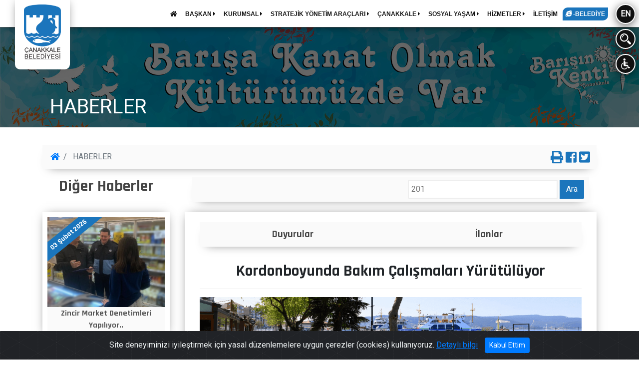

--- FILE ---
content_type: text/html; charset=utf-8
request_url: https://www.canakkale.bel.tr/tr/sayfa/1140-tum-haberler/2971-kordonboyunda-bakim-calismalari-yurutuluyor
body_size: 13500
content:
<!DOCTYPE html>
<html lang="tr">
<head>
	<title>Kordonboyunda Bakım Çalışmaları Yürütülüyor</title>
<base href="/" />
<meta http-equiv="Content-Type" content="text/html; charset=utf-8" />
<meta name="viewport" content="width=device-width, initial-scale=1, maximum-scale=1"> 
<meta name="keywords" content="canakkale, çanakkale, canakkale belediyesi, çanakkale belediyesi, canakkale bel tr, çanakkale bel tr" />
<meta name="description" content="Çanakkale Belediyesi Destek Hizmetleri Müdürlüğüne bağlı ekipler tarafından, kordonboyunda bulunan kent mobilyaları bakıma alındı.Sosyal izolasyon sürecinde bir....">
<meta name="google-site-verification" content="8Y-7osMNPdaQDZmMaA-c5bTdcXhGYcM4I0qBYdoctNE" />

<meta property="og:url"				content="https://www.canakkale.bel.tr/tr/sayfa/1140-tum-haberler/2971-kordonboyunda-bakim-calismalari-yurutuluyor" />
<meta property="og:type"			content="article" />
<meta property="og:title"			content="Kordonboyunda Bakım Çalışmaları Yürütülüyor" />
<meta property="og:description"		content="Çanakkale Belediyesi Destek Hizmetleri Müdürlüğüne bağlı ekipler tarafından, kordonboyunda bulunan kent mobilyaları bakıma alındı.Sosyal izolasyon sürecinde bir...." />
<meta property="og:image"			content="https://www.canakkale.bel.tr/img/2/UtIcN2BAHasdV9DngpT8xrqGibSJ0eFu.png" />

<script async src="https://platform.twitter.com/widgets.js"></script>
<meta name="twitter:card"			content="summary">
<meta name="twitter:site"			content="@ckalebelediye">  
<meta name="twitter:title"			content="Kordonboyunda Bakım Çalışmaları Yürütülüyor">  
<meta name="twitter:description"	content="Çanakkale Belediyesi Destek Hizmetleri Müdürlüğüne bağlı ekipler tarafından, kordonboyunda bulunan kent mobilyaları bakıma alındı.Sosyal izolasyon sürecinde bir....">  
<meta name="twitter:image"			content="https://www.canakkale.bel.tr/img/2/UtIcN2BAHasdV9DngpT8xrqGibSJ0eFu.png">  

<link rel="dns-prefetch" href="https://maxcdn.bootstrapcdn.com">
<link rel="dns-prefetch" href="https://use.fontawesome.com">
<link rel="dns-prefetch" href="https://cdnjs.cloudflare.com">
<link rel="dns-prefetch" href="https://fonts.googleapis.com">
<link rel="dns-prefetch" href="https://www.googletagmanager.com">
<link rel="dns-prefetch" href="https://unpkg.com">


<link rel="stylesheet" href="https://maxcdn.bootstrapcdn.com/bootstrap/4.0.0/css/bootstrap.min.css" integrity="sha384-Gn5384xqQ1aoWXA+058RXPxPg6fy4IWvTNh0E263XmFcJlSAwiGgFAW/dAiS6JXm" crossorigin="anonymous">
<link rel="stylesheet" href="https://use.fontawesome.com/releases/v5.1.0/css/solid.css" integrity="sha384-TbilV5Lbhlwdyc4RuIV/JhD8NR+BfMrvz4BL5QFa2we1hQu6wvREr3v6XSRfCTRp" crossorigin="anonymous">
<link rel="stylesheet" href="https://use.fontawesome.com/releases/v5.1.0/css/regular.css" integrity="sha384-avJt9MoJH2rB4PKRsJRHZv7yiFZn8LrnXuzvmZoD3fh1aL6aM6s0BBcnCvBe6XSD" crossorigin="anonymous">
<link rel="stylesheet" href="https://use.fontawesome.com/releases/v5.1.0/css/brands.css" integrity="sha384-7xAnn7Zm3QC1jFjVc1A6v/toepoG3JXboQYzbM0jrPzou9OFXm/fY6Z/XiIebl/k" crossorigin="anonymous">
<link rel="stylesheet" href="https://use.fontawesome.com/releases/v5.1.0/css/fontawesome.css" integrity="sha384-ozJwkrqb90Oa3ZNb+yKFW2lToAWYdTiF1vt8JiH5ptTGHTGcN7qdoR1F95e0kYyG" crossorigin="anonymous">
<link rel="stylesheet" href="https://cdnjs.cloudflare.com/ajax/libs/fancybox/3.3.5/jquery.fancybox.min.css" />
<link rel="stylesheet" type="text/css" href="css/icofont/css/icofont.css">
<link rel="stylesheet" href="css/owl.carousel.min.css">
<link rel="stylesheet" href="css/owl.theme.default.min.css">
<link rel="stylesheet" type="text/css" href="css/animate.min.css">
<link rel="stylesheet" type="text/css" href="css/style.css?v=1">
<link rel="stylesheet" type="text/css" href="css/metastyle.css">
<link rel="shortcut icon" href="img/logo_icon.ico" />
<link href="https://fonts.googleapis.com/css?family=Roboto" rel="stylesheet">
<link href="https://fonts.googleapis.com/css?family=Rajdhani:700" rel="stylesheet">

<script src="https://cdnjs.cloudflare.com/ajax/libs/jquery/3.7.1/jquery.min.js" integrity="sha512-v2CJ7UaYy4JwqLDIrZUI/4hqeoQieOmAZNXBeQyjo21dadnwR+8ZaIJVT8EE2iyI61OV8e6M8PP2/4hpQINQ/g==" crossorigin="anonymous" referrerpolicy="no-referrer"></script>

<!-- Global site tag (gtag.js) - Google Analytics -->
<script async src="https://www.googletagmanager.com/gtag/js?id=UA-171088714-22"></script>
<script>
  window.dataLayer = window.dataLayer || [];
  function gtag(){dataLayer.push(arguments);}
  gtag('js', new Date());

  gtag('config', 'UA-171088714-22');
</script>

<script type="application/ld+json">
{
	"@context": "https://schema.org",
	"@type": "GovernmentOffice",
	"@id": "https://www.canakkale.bel.tr/#governmentoffice",
	"name": "T.C. Çanakkale Belediyesi",
	"url": "https://www.canakkale.bel.tr/",
	"image": "https://www.canakkale.bel.tr/img/logo-buyuk.png",
	"telephone": "+90-444-17-17",
	"address": {
		"@type": "PostalAddress",
		"streetAddress": "İsmetpaşa Mahallesi Atatürk Caddesi No:39",
		"addressLocality": "Çanakkale",
		"addressRegion": "Çanakkale",
		"postalCode": "17100",
		"addressCountry": "TR"
	},
	"geo": {
		"@type": "GeoCoordinates",
		"latitude": 40.14723,
		"longitude": 26.40944
	},
	"hasMap": "https://www.google.com/maps?q=40.14723,26.40944",
	"openingHoursSpecification": {
		"@type": "OpeningHoursSpecification",
		"dayOfWeek": [
			"Monday",
			"Tuesday",
			"Wednesday",
			"Thursday",
			"Friday"
		],
		"opens": "08:30",
		"closes": "17:30"
	},
	"sameAs": [
		"https://www.facebook.com/ckalebelediye",
		"https://x.com/ckalebelediye",
		"https://www.instagram.com/ckalebelediye/",
		"https://www.youtube.com/@ckalebelediye"
	],
	"areaServed": {
		"@type": "AdministrativeArea",
		"name": "Çanakkale"
	}
}
</script>
	<link rel="stylesheet" href="css/print.css">
</head>
<body >
	<div class="modal_panel baskana_mesaj_panel kutu_216  align-items-center" id="kutu_216" style="display: none;">
	<div class="container">
		<div class="row">
			<div class="col-md-12 mb-2 p-20" style="background: #fafafa;border-radius: 5px;">
				<h4 class="f-rajd " style="color:#222;text-shadow: none;">Başkana Mesaj Gönder</h4>
				<hr class="mb-20">
				<div class="form-row mb-20">
					<div class="col-md-3 mb-2">
						<label for="bm_adi">Adınız*</label>
						<input type="text" class="ana_arama_input" id="bm_adi" maxlength="20" placeholder="Adınızı giriniz"  required>
					</div>
					<div class="col-md-3 mb-2">
						<label for="bm_soyadi">Soyadınız*</label>
						<input type="text" class=" ana_arama_input" id="bm_soyadi" maxlength="20" placeholder="Soyadınızı giriniz"  required>
					</div>
					<div class="col-md-3 mb-2">
						<label for="bm_dy">Doğum Yılınız*</label>
						<input type="number" class=" ana_arama_input" id="bm_dy" min="1880" max="2026" placeholder="Doğum Yılınızı giriniz"  required>
					</div>
					<div class="col-md-3 mb-2">
						<label for="bm_tc">TC Kimlik No*</label>
						<input type="number" class=" ana_arama_input" id="bm_tc" min="10000000000" max="99999999999" placeholder="TC kimlik no giriniz"  required>
					</div>
				</div>
				<hr>
				<div class="form-row">
					<div class="col-md-6 mb-3">
						<label for="bm_mail">Mail Adresi*</label>
						<input type="email" class="ana_arama_input" id="bm_mail">
					</div>
					<div class="col-md-3 mb-3">
						<label for="bm_tel">Telefon*</label>
						<input type="text" class="ana_arama_input" id="bm_tel" placeholder="Telefon numaranızı giriniz" required>
					</div>
					<div class="col-md-3 mb-3">
						<label for="bm_konu">Konu*</label>
						<select class="form-control" id="bm_konu">
							<option value="tebrik">Tebrik</option>
							<option value="oneri">Öneri</option>
							<option value="sikayet">Şikayet</option>
							<option value="istek">İstek</option>
							<option value="diger">Diğer</option>
						</select>
					</div>
				</div>
				<hr>
				<div class="form-row">
					<div class="col-md-12 mb-3">
						<label for="bm_adres">Adres</label>
						<textarea class="ana_arama_input" aria-label="With textarea" maxlength="255" placeholder="Adresinizi giriniz" id="bm_adres"></textarea>
					</div>
				</div>
				<hr>
				<div class="form-row">
					<div class="col-md-12 mb-3">
						<label for="bm_mesaj">Mesajınız*</label>
						<textarea class="ana_arama_input" aria-label="With textarea" maxlength="255" placeholder="Mesajınızı giriniz" id="bm_mesaj"></textarea>
					</div>
				</div>
				<div class="d-flex" style="width: 100%;justify-content: center;height: auto;">
					<div id="resMessDiv"></div><br>
					<button class="btn btn-primary" id="resMessageButton">Gönder</button>
				</div>
			</div>
			<img src="img/hizmet/cancel.svg" class="close panel_close" data-dismiss="modal" data-modal="kutu_216" alt="Modal kapat" style="">
		</div>
	</div>
</div>
<div class=" modal_panel arama_paneli " style="display: none;">
	<div class="container">
		<div class="row">
			<div class="col-lg-12 mb-30">
				<h4 class="f-rajd mt-20" style="">Site İçi Arama</h4>
			</div>
			<div class="col-md-12 mb-20" style="">
				<input type="text" class="ana_arama_input" autofocus="" id="searchTxt" maxlength="30" placeholder="Aramak istediğiniz kelimeyi giriniz...">
				<div id="searchButton" class="f-rajd arama_button noselect">Ara </div>
			</div>
			<div class="col-md-12" style="color:#FFF">
				<h6>Örnek Aramalar: <span id="typed" style="font-size: 14px;"></span></h6>
			</div>
			<div id="searchResponseDiv" class="col-md-12 arama_sonuclari pt-20 " style="display: none;"></div>
			<img src="img/hizmet/cancel.svg" class="close panel_close" data-modal="arama_paneli" alt="Modal kapat" style="">
		</div>
	</div>
</div>
<div class=" modal_panel mesaj_panel  align-items-center" style="display: none;">
	<div class="container">
		<div class="row">
			<div class="col-md-12 mb-2 p-20" style="background: #111;border-radius: 5px;">
				<h4 class="f-rajd " style="color:#fff;text-shadow: none;">Mesaj Gönder</h4>
				<hr class="mb-20">
				<div class="form-row mb-20">
					<div class="col-md-3 mb-2">
						<label for="mes_adi">Adınız*</label>
						<input type="text" class="ana_arama_input" id="mes_adi" maxlength="20" placeholder="Adınızı giriniz"  required>
					</div>
					<div class="col-md-3 mb-2">
						<label for="mes_soyadi">Soyadınız*</label>
						<input type="text" class=" ana_arama_input" id="mes_soyadi" maxlength="20" placeholder="Soyadınızı giriniz"  required>
					</div>
					<div class="col-md-3 mb-2">
						<label for="mes_dy">Doğum Yılınız*</label>
						<input type="number" class=" ana_arama_input" id="mes_dy" min="1880" max="2026" placeholder="Doğum Yılınızı giriniz"  required>
					</div>
					<div class="col-md-3 mb-2">
						<label for="mes_tc">TC Kimlik No*</label>
						<input type="number" class=" ana_arama_input" id="mes_tc" min="10000000000" max="99999999999" placeholder="TC kimlik no giriniz"  required>
					</div>
				</div>
				<hr>
				<div class="form-row">
					<div class="col-md-6 mb-3">
						<label for="mes_mail">Mail Adresi*</label>
						<input type="email" class="ana_arama_input" id="mes_mail">
					</div>
					<div class="col-md-3 mb-3">
						<label for="mes_tel">Telefon*</label>
						<input type="text" class="ana_arama_input" id="mes_tel" placeholder="Telefon numaranızı giriniz" required>
					</div>
					<div class="col-md-3 mb-3">
						<label for="mes_konu">Konu*</label>
						<select class="form-control" id="mes_konu">
							<option value="tebrik">Tebrik</option>
							<option value="oneri">Öneri</option>
							<option value="sikayet">Şikayet</option>
							<option value="istek">İstek</option>
							<option value="diger">Diğer</option>
						</select>
					</div>
				</div>
				<hr>
				<div class="form-row">
					<div class="col-md-12 mb-3">
						<label for="mes_adres">Adres</label>
						<textarea class="ana_arama_input" aria-label="With textarea" maxlength="255" placeholder="Adresinizi giriniz" id="mes_adres"></textarea>
					</div>
				</div>
				<hr>
				<div class="form-row">
					<div class="col-md-12 mb-3">
						<label for="mes_mesaj">Mesajınız*</label>
						<textarea class="ana_arama_input" aria-label="With textarea" maxlength="255" placeholder="Mesajınızı giriniz" id="mes_mesaj"></textarea>
					</div>
				</div>
				<div class="d-flex justify-content-center flex-column w-100">
					<div id="messDiv"></div><br>
					<button class="btn btn-primary" id="messageButton">Gönder</button>
				</div>
			</div>
			<img src="img/hizmet/cancel.svg" class="close panel_close" data-dismiss="modal" data-modal="mesaj_panel" alt="Modal kapat" style="">
		</div>
	</div>
</div>
<div class='icerik_panel modal_panel anket_paneli' style='display: none' >
				<div class='panel_dis'></div>
				<div class='container'>
					<div class='row'>
						<div class='col-lg-12 mb-20'>
							<form action='/index.php' method='POST'>
							<div class='panel_beyaz p-20 pt-10' style='position: relative;z-index: 10000;'>
								<h4 class='f-rajd' style='color:#222;text-shadow: none;'>Anket</h4>
								<hr class='mb-20'>					<div class='d-flex mt-20 justify-content-center w-100 flex-column'>
								<div id='surveyMessDiv'></div><br>
								<button class='btn btn-primary' name='anket_gonder' value='1' id='surveyMessageButton'>Gönder</button>
							</div>
						</div>
						</form>
					</div>
					<img src='img/hizmet/cancel.svg' class='close icerik_panel_close' alt='Modal kapat' style=''>
				</div>
			</div>
		</div><!--preloader-->
<div class="loader_kapsayici" id="preloader" >
	<div class="d-flex justify-content-center loader_container">
		<div class="loader" >
			<img src="img/preloader.png" style="width:100px;height:151px;" class="animated infinite flipInY" alt="Sayfa yükleniyor">
		</div>
	</div>
</div>

<div class="d" style="position: fixed;top: 0;left: 0; width: 100%; z-index: 99; ">
	<div class="menu_kapsayici">
		<div class="menu2" >
			<nav class="navbar navbar-expand-sm " style="">
				<ul class="navbar-nav">
					<li class="nav-item dropdown"><a href="tr/sayfa/home"><span class="fas fa-home"></span></a></li>
					<li class='nav-item dropdown'><a href='tr/sayfa/1087-baskan' target='_self'  class='menu_dropdown' id='dropdownMenuBaskan1087'  aria-haspopup='true' aria-expanded='false' >
										BAŞKAN <i class='fas fa-caret-right'></i></a>	<div class='dropdown-menu ' aria-labelledby='dropdownMenuBaskan1087'>		<a class='dropdown-item' href='tr/sayfa/1185-oz-gecmis' target='_self' >Öz Geçmiş</a>		<a class='dropdown-item' href='tr/sayfa/1642-belediye-baskani-muharrem-erkekin-mal-beyani' target='_self' >Belediye Başkanı Muharrem Erkek'in Mal Beyanı</a>		<a class='dropdown-item' href='https://ulakbel.canakkale.bel.tr/WebBasvuru/baskan-talep#/' target='_blank' >Başkan'a Mesaj</a>	</div></li><li class='nav-item dropdown'><a href='tr/sayfa/1088-kurumsal' target='_self'  class='menu_dropdown' id='dropdownMenuBaskan1088'  aria-haspopup='true' aria-expanded='false' >
										KURUMSAL  <i class='fas fa-caret-right'></i></a>	<div class='dropdown-menu ' aria-labelledby='dropdownMenuBaskan1088'>		<a class='dropdown-item' href='tr/sayfa/1100-kurum-vizyon-ve-misyonu' target='_self' >Kurum Vizyon ve Misyonu</a>		<a class='dropdown-item' href='tr/sayfa/1187-organizasyon-semasi' target='_self' >Organizasyon Şeması</a>		<a class='dropdown-item' href='tr/sayfa/1102-baskan-yardimcilari' target='_self' >Başkan Yardımcıları</a>		<a class='dropdown-item' href='tr/sayfa/1103-mudurlukler' target='_self' >Müdürlükler</a>		<a class='dropdown-item' href='tr/sayfa/1104-belediye-meclisi' target='_self' >Belediye Meclisi</a>		<a class='dropdown-item' href='tr/sayfa/1510-komisyon-uyeleri' target='_self' >Komisyon Üyeleri</a>		<a class='dropdown-item' href='tr/sayfa/1511-komisyon-kararlari' target='_self' >Komisyon Kararları</a>		<a class='dropdown-item' href='tr/sayfa/1105-belediye-encumeni' target='_self' >Belediye Encümeni</a>		<a class='dropdown-item' href='tr/sayfa/1107-yonetmelik-ve-yonergeler' target='_self' >Yönetmelik ve Yönergeler</a>		<a class='dropdown-item' href='tr/sayfa/1197-kurum-logosu' target='_self' >Kurum Logosu</a>		<a class='dropdown-item' href='tr/sayfa/1109-birlik-dosyasi' target='_self' >Birlik Dosyası</a>		<a class='dropdown-item' href='tr/sayfa/1525-kisisel-verilerin-korunmasi-ve-bilgi-guvenligi' target='_self' >Kişisel Verilerin Korunması ve Bilgi Güvenliği</a>		<a class='dropdown-item' href='tr/sayfa/1561-etik-komisyonu' target='_self' >Etik Komisyonu</a>		<a class='dropdown-item' href='tr/sayfa/1562-arabuluculuk-komisyonu' target='_self' >Arabuluculuk Komisyonu</a>	</div></li><li class='nav-item dropdown'><a href='tr/sayfa/1090-stratejik-yonetim-araclari' target='_self'  class='menu_dropdown' id='dropdownMenuBaskan1090'  aria-haspopup='true' aria-expanded='false' >
										STRATEJİK YÖNETİM ARAÇLARI <i class='fas fa-caret-right'></i></a>	<div class='dropdown-menu ' aria-labelledby='dropdownMenuBaskan1090'>		<a class='dropdown-item' href='tr/sayfa/1517-ic-kontrol' target='_self' >İç Kontrol</a>		<a class='dropdown-item' href='tr/sayfa/1110-stratejik-plan' target='_self' >Stratejik Plan</a>		<a class='dropdown-item' href='tr/sayfa/1111-performans-programlari' target='_self' >Performans Programları</a>		<a class='dropdown-item' href='tr/sayfa/1603-mali-tablolar' target='_self' >Mali Tablolar</a>		<a class='dropdown-item' href='tr/sayfa/1112-belediye-butcesi' target='_self' >Belediye Bütçesi</a>		<a class='dropdown-item' href='tr/sayfa/1113-ucret-tarifesi' target='_self' >Ücret Tarifesi</a>		<a class='dropdown-item' href='tr/sayfa/1114-faaliyet-raporlari' target='_self' >Faaliyet Raporları</a>		<a class='dropdown-item' href='tr/sayfa/1115-beklentiler-raporu' target='_self' >Beklentiler Raporu</a>		<a class='dropdown-item' href='tr/sayfa/1188-banka-vergi-numaralari' target='_self' >Banka/Vergi Numaraları</a>	</div></li><li class='nav-item dropdown'><a href='tr/sayfa/1091-canakkale' target='_self'  class='menu_dropdown' id='dropdownMenuBaskan1091'  aria-haspopup='true' aria-expanded='false' >
										ÇANAKKALE <i class='fas fa-caret-right'></i></a>	<div class='dropdown-menu ' aria-labelledby='dropdownMenuBaskan1091'>		<a class='dropdown-item' href='tr/sayfa/1497-sehir-plani' target='_self' >Şehir Planı</a>		<a class='dropdown-item' href='tr/sayfa/1122-canakkale-tarihi' target='_self' >Çanakkale Tarihi</a>		<a class='dropdown-item' href='tr/sayfa/1125-cografi-yapi' target='_self' >Coğrafi Yapı</a>		<a class='dropdown-item' href='tr/sayfa/1127-gezi-rehberi' target='_self' >Gezi Rehberi</a>		<a class='dropdown-item' href='tr/sayfa/1124-belediye-tarihi' target='_self' >Belediye Tarihi</a>		<a class='dropdown-item' href='tr/sayfa/1128-ulasim' target='_self' >Ulaşım</a>		<a class='dropdown-item' href='tr/sayfa/1123-canakkale-filmleri' target='_self' >Çanakkale Filmleri</a>		<a class='dropdown-item' href='tr/sayfa/1613-muhtarliklar' target='_self' >Muhtarlıklar</a>		<a class='dropdown-item' href='tr/sayfa/1129-fotograf-arsivi' target='_self' >Fotoğraf Arşivi</a>		<a class='dropdown-item' href='tr/sayfa/1130-kardes-kentler' target='_self' >Kardeş Kentler</a>		<a class='dropdown-item' href='tr/sayfa/1569-canakkale-afet-toplanma-alanlari' target='_self' >Çanakkale Afet Toplanma Alanları</a>	</div></li><li class='nav-item dropdown'><a href='tr/sayfa/1092-sosyal-yasam' target='_self'  class='menu_dropdown' id='dropdownMenuBaskan1092'  aria-haspopup='true' aria-expanded='false' >
										SOSYAL YAŞAM <i class='fas fa-caret-right'></i></a>	<div class='dropdown-menu ' aria-labelledby='dropdownMenuBaskan1092'>		<a class='dropdown-item' href='tr/sayfa/1132-belediye-sanat-topluluklari' target='_self' >Belediye Sanat Toplulukları</a>		<a class='dropdown-item' href='tr/sayfa/1133-kulturel-yayinlar' target='_self' >Kültürel Yayınlar</a>		<a class='dropdown-item' href='tr/sayfa/1135-tiyatro-etkinlikler' target='_self' >Tiyatro & Etkinlikler</a>		<a class='dropdown-item' href='tr/sayfa/1137-kulturel-ve-sosyal-mekanlar' target='_self' >Kültürel ve Sosyal Mekanlar</a>		<a class='dropdown-item' href='tr/sayfa/1139-sosyal-yardimlar' target='_self' >Sosyal Yardımlar</a>		<a class='dropdown-item' href='tr/sayfa/1414-yayinlarimiz' target='_self' >Yayınlarımız</a>		<a class='dropdown-item' href='https://www.canakkale.bel.tr/?pg=sayfa' target='_self' >Panorama</a>		<a class='dropdown-item' href='tr/sayfa/1169-kutuphaneler' target='_self' >Kütüphaneler</a>		<a class='dropdown-item' href='tr/sayfa/1172-uluslararasi-troia-festivali' target='_self' >Uluslararası Troia Festivali</a>		<a class='dropdown-item' href='tr/sayfa/1618-yerel-kalkinma-calismalari' target='_self' >Yerel Kalkınma Çalışmaları</a>		<a class='dropdown-item' href='tr/sayfa/1599-aromatik-ve-tibbi-bitkiler' target='_self' >Aromatik ve Tıbbi Bitkiler</a>	</div></li><li class='nav-item dropdown'><a href='tr/sayfa/1094-hizmetler' target='_self'  class='menu_dropdown' id='dropdownMenuBaskan1094'  aria-haspopup='true' aria-expanded='false' >
										HİZMETLER <i class='fas fa-caret-right'></i></a>	<div class='dropdown-menu ' aria-labelledby='dropdownMenuBaskan1094'>		<a class='dropdown-item' href='tr/sayfa/1173-hizmet-standartlari' target='_self' >Hizmet Standartları</a>		<a class='dropdown-item' href='tr/sayfa/1176-cenaze-islemleri' target='_self' >Cenaze İşlemleri</a>		<a class='dropdown-item' href='tr/sayfa/1178-basvuru-kilavuzu' target='_self' >Başvuru Kılavuzu</a>		<a class='dropdown-item' href='tr/sayfa/1179-beyanname-formlari' target='_self' >Beyanname Formları</a>		<a class='dropdown-item' href='tr/sayfa/1180-pazar-yerleri-bos-peron-ve-talep-listesi' target='_self' >Pazar Yerleri Boş Peron ve Talep Listesi</a>		<a class='dropdown-item' href='tr/sayfa/1481-hal-fiyat-listesi' target='_self' >Hal Fiyat Listesi</a>		<a class='dropdown-item' href='tr/sayfa/1540-veterinerlik-hizmetleri' target='_self' >Veterinerlik Hizmetleri</a>	</div></li><li class='nav-item'><a href='tr/sayfa/1095-iletisim' target='_self' >İLETİŞİM</a></li>					<li class="nav-item ">
						<a href="https://ebelediye.canakkale.bel.tr/" title="Çanakkale Belediyesi e-belediye" class="e_belediye_menu" target="blank">
							<span class="fab fa-internet-explorer"></span> -BELEDİYE
						</a>
					</li>
				</ul>
			</nav>
			<div class="menu_yan ml-20 mr-10 ">
				<div class="daire noselect mb-10 " data-toggle="tooltip" data-placement="bottom" title="Switch to English websites." onclick="location.href='en/sayfa/home'">EN</div>
				<div class="daire noselect mb-10 d-none" data-toggle="tooltip" data-placement="bottom" title="Türkçe siteye geçiş yap." onclick="location.href='tr/sayfa/home'">TR</div>
				<div class="daire noselect mb-10 arama_panel_ac" style=""><img src="img/hizmet/search.svg" alt="Ara"></div>
				<div class="daire noselect"><img src="img/hizmet/engelli.svg" alt="engelsiz" onclick="location.href='tr/engelsiz'"></div>
			</div>
		</div>
		<div class="logo" ><a href="tr/sayfa/home"><img src="img/logo-buyuk.png" alt="Çanakkale Belediyesi"></a></div>
		<div class="logo_mobil" ><a href="tr/sayfa/home"><img src="img/logo3k.png" alt="Çanakkale Belediyesi"></a></div>
		<div class="ust_menu_button mobil_menu_ac_button" style=""><i class="fa fa-bars" aria-hidden="true"></i>
		</div>
	</div>
</div>	<section class="intro" >
		<div class="perde" style="z-index: 0;max-height: 354px;height: 100%;"></div>
		<img src="img/a.jpg" class="intro_img w-100 img-fluid" style="z-index: -1;height: auto;max-height: 300px;">
		<div class="container">
			<div class="row text-center intro-title">
				<div class="col-lg-12 text-left">
					<h1 class="text-white">HABERLER</h1>
				</div>
			</div>
		</div>
	</section>
	<div class="kapsayici sayfa">
		<div class="container-fluid">
			<div class="row">
				<div class="container mt-20 mb-30" style="">
					<div class="row">
					<div id="orta_ust" class="col-xl-12 order-first">
	<nav aria-label="breadcrumb" class="breadcrumb_menu relative">
		<ol class="breadcrumb"  style="">
			<li class="breadcrumb-item"><a href="tr/sayfa/home"><i class="fas fa-home" aria-hidden="true"></i></a></li>
									<li class="breadcrumb-item active" aria-current="page">
			HABERLER			</li>
		</ol>
		<div class="paylas" style="">
			<a href="javascript:window.print();" ><i class="fas fa-print" aria-hidden="true" data-toggle="tooltip" data-html="true" data-placement="bottom" title="Bu sayfayı yazdır"></i></a>
			<a target="_blank" title="Facebook'ta Paylaş" href="http://www.facebook.com/share.php?u=https://www.canakkale.bel.tr/tr/sayfa/1140-tum-haberler/2971-kordonboyunda-bakim-calismalari-yurutuluyor"><i class="fab fa-facebook-square" aria-hidden="true" data-toggle="tooltip" data-html="true" data-placement="bottom" title="Bu sayfayı <b>Facebook'da</b> paylaş"></i></a>
			<a target="_blank" id="twitterlink" title="Twitter'da Paylaş" href="https://twitter.com/intent/tweet?url=https://www.canakkale.bel.tr/tr/sayfa/1140-tum-haberler/2971-kordonboyunda-bakim-calismalari-yurutuluyor&text=Kordonboyunda Bakım Çalışmaları Yürütülüyor&via=ckalebelediye"><i class="fab fa-twitter-square" aria-hidden="true" data-toggle="tooltip" data-html="true" data-placement="bottom" title="Bu sayfayı <b>Twitter'da</b> paylaş"></i></a>
		</div>
	</nav>
</div>	<div id="diger_haberler" class="col-xl-3 order-xl-1 order-last"> 
		<h2 class="f-rajd c-444 text-center">Diğer Haberler</h2>
		<hr>
			<div class="sec_kapsayici ">
				<div class="owl-carousel owl-tema_benzer_haber owl-theme">
					<div class="item" >
						<a href="tr/sayfa/1140-haberler/10967-zincir-market-denetimleri-yapiliyor">
							<div class="haberler_genel" style="" title="Zincir Market Denetimleri Yapılıyor">
								<div class="foto_thumb" style="background-image: url(img/2/ANJw4ZvYjecCionD6HmLRX5QKTfOB3Ep.png?width=850);"><div class="haberler_tarih f-rajd" >03 Şubat 2026</div></div>
								<div class="haberler_baslik f-rajd" style="" >
									Zincir Market Denetimleri Yapılıyor..								</div>
							</div>
						</a>
					</div>
				</div>
			</div>
						<div class="sec_kapsayici ">
				<div class="owl-carousel owl-tema_benzer_haber owl-theme">
					<div class="item" >
						<a href="tr/sayfa/1140-haberler/10966-sanat-sokagi-cevresi-altyapi-yapim-isi-calismalari-basladi">
							<div class="haberler_genel" style="" title="&#34;Sanat Sokağı Çevresi Altyapı Yapım İşi&#34; Çalışmaları Başladı">
								<div class="foto_thumb" style="background-image: url(img/2/WUrYwzMq0fgj3HeNvD1ptduQCBoViIx2.png?width=850);"><div class="haberler_tarih f-rajd" >03 Şubat 2026</div></div>
								<div class="haberler_baslik f-rajd" style="" >
									&#34;Sanat Sokağı Çevresi Altyapı Yapım İşi&#3..								</div>
							</div>
						</a>
					</div>
				</div>
			</div>
						<div class="sec_kapsayici ">
				<div class="owl-carousel owl-tema_benzer_haber owl-theme">
					<div class="item" >
						<a href="tr/sayfa/1140-haberler/10963-kardes-kent-osnabruck-yaz-dil-kursu-basvurulari-basladi">
							<div class="haberler_genel" style="" title="Kardeş Kent Osnabrück Yaz Dil Kursu Başvuruları Başladı">
								<div class="foto_thumb" style="background-image: url(img/2/lBVFuCWIYKkN3pfmdwyiJHRXnsZDe1UQ.png?width=850);"><div class="haberler_tarih f-rajd" >03 Şubat 2026</div></div>
								<div class="haberler_baslik f-rajd" style="" >
									Kardeş Kent Osnabrück Yaz Dil Kursu Başvurular..								</div>
							</div>
						</a>
					</div>
				</div>
			</div>
						<div class="sec_kapsayici ">
				<div class="owl-carousel owl-tema_benzer_haber owl-theme">
					<div class="item" >
						<a href="tr/sayfa/1140-haberler/10962-osnabruck-kardes-kent-elci-basvurulari-basladi">
							<div class="haberler_genel" style="" title="Osnabrück Kardeş Kent Elçi Başvuruları Başladı">
								<div class="foto_thumb" style="background-image: url(img/2/bRhD09ni26eJXoW5rP1zIwupcm8GA4Fg.png?width=850);"><div class="haberler_tarih f-rajd" >03 Şubat 2026</div></div>
								<div class="haberler_baslik f-rajd" style="" >
									Osnabrück Kardeş Kent Elçi Başvuruları Başladı..								</div>
							</div>
						</a>
					</div>
				</div>
			</div>
						<div class="sec_kapsayici ">
				<div class="owl-carousel owl-tema_benzer_haber owl-theme">
					<div class="item" >
						<a href="tr/sayfa/1140-haberler/10960-atikhisar-baraji-%75-doluluk-oranina-ulasti">
							<div class="haberler_genel" style="" title="Atikhisar Barajı %75 Doluluk Oranına Ulaştı">
								<div class="foto_thumb" style="background-image: url(img/2/oQ4nheFsWY8SyKHCOGV5jqJvIkDrxtUb.png?width=850);"><div class="haberler_tarih f-rajd" >03 Şubat 2026</div></div>
								<div class="haberler_baslik f-rajd" style="" >
									Atikhisar Barajı %75 Doluluk Oranına Ulaştı..								</div>
							</div>
						</a>
					</div>
				</div>
			</div>
						<div class="sec_kapsayici ">
				<div class="owl-carousel owl-tema_benzer_haber owl-theme">
					<div class="item" >
						<a href="tr/sayfa/1140-haberler/10947-disk-genel-baskani-cerkezoglundan-baskan-erkeke-ziyaret">
							<div class="haberler_genel" style="" title="DİSK Genel Başkanı Çerkezoğlu&#39;ndan Başkan Erkek&#39;e Ziyaret">
								<div class="foto_thumb" style="background-image: url(img/2/EWeZKFdwgDJC4YXjRoyLGvMrS3uAOt8V.png?width=850);"><div class="haberler_tarih f-rajd" >30 Ocak 2026</div></div>
								<div class="haberler_baslik f-rajd" style="" >
									DİSK Genel Başkanı Çerkezoğlu&#39;ndan Başkan ..								</div>
							</div>
						</a>
					</div>
				</div>
			</div>
						<div class="sec_kapsayici ">
				<div class="owl-carousel owl-tema_benzer_haber owl-theme">
					<div class="item" >
						<a href="tr/sayfa/1140-haberler/10946-atikhisar-baraji-%61-doluluk-oranina-ulasti">
							<div class="haberler_genel" style="" title="Atikhisar Barajı %61 Doluluk Oranına Ulaştı">
								<div class="foto_thumb" style="background-image: url(img/2/6Lt5b8El9ReGzgdrOUPmX1FwxTMsQCcD.png?width=850);"><div class="haberler_tarih f-rajd" >30 Ocak 2026</div></div>
								<div class="haberler_baslik f-rajd" style="" >
									Atikhisar Barajı %61 Doluluk Oranına Ulaştı..								</div>
							</div>
						</a>
					</div>
				</div>
			</div>
						<div class="sec_kapsayici ">
				<div class="owl-carousel owl-tema_benzer_haber owl-theme">
					<div class="item" >
						<a href="tr/sayfa/1140-haberler/10943-kapali-yol-bilgilendirme">
							<div class="haberler_genel" style="" title="Kapalı Yol Bilgilendirme!">
								<div class="foto_thumb" style="background-image: url(img/2/yYjSpBUcm7glFQZOd19rEDJwN4hui8vP.png?width=850);"><div class="haberler_tarih f-rajd" >30 Ocak 2026</div></div>
								<div class="haberler_baslik f-rajd" style="" >
									Kapalı Yol Bilgilendirme!..								</div>
							</div>
						</a>
					</div>
				</div>
			</div>
						<div class="sec_kapsayici ">
				<div class="owl-carousel owl-tema_benzer_haber owl-theme">
					<div class="item" >
						<a href="tr/sayfa/1140-haberler/10934-subat-ayi-kultur-sanat-etkinlikleri">
							<div class="haberler_genel" style="" title="Şubat Ayı Kültür Sanat Etkinlikleri">
								<div class="foto_thumb" style="background-image: url(img/2/eBJdjoD6OrNM83qv7YIEApun1hZGxwt2.png?width=850);"><div class="haberler_tarih f-rajd" >29 Ocak 2026</div></div>
								<div class="haberler_baslik f-rajd" style="" >
									Şubat Ayı Kültür Sanat Etkinlikleri..								</div>
							</div>
						</a>
					</div>
				</div>
			</div>
						<div class="sec_kapsayici ">
				<div class="owl-carousel owl-tema_benzer_haber owl-theme">
					<div class="item" >
						<a href="tr/sayfa/1140-haberler/10941-canakkale-hediyelik-urun-ve-desen-tasarimi-yarismasi-toplantisi-gerceklestirildi">
							<div class="haberler_genel" style="" title="Çanakkale Hediyelik Ürün ve Desen Tasarımı Yarışması Toplantısı Gerçekleştirildi">
								<div class="foto_thumb" style="background-image: url(img/2/hJxVCTrdkBP6wbmXFuiaNeLfO2WQ1nZ7.png?width=850);"><div class="haberler_tarih f-rajd" >29 Ocak 2026</div></div>
								<div class="haberler_baslik f-rajd" style="" >
									Çanakkale Hediyelik Ürün ve Desen Tasarımı Yar..								</div>
							</div>
						</a>
					</div>
				</div>
			</div>
				</div>	
	<div class="col-xl-9 order-xl-last order-2">
		<div id="orta_ust_arama" class="col-md-12 mb-20">
		<div class="haberler_arama">
			<form id="araFrm" action="tr/sayfa/1140-tum-haberler" method="POST">
				<input type="text" placeholder="" name="araKelime" id="haberler_arama_input" style=" ">
				<div class="btn" id="araBtn" style="">Ara</div>
			</form>
		</div>
	</div>
	
	<div class="sec_kapsayici">
	<div class="yazi_alani p-20 pt-10">
		<div class="row">
			<div class="col-md-12">
				<div class='icerik_ust_panel mb-30'> 
					<div class='owl-carousel owl-tema_icerik_panel_kucuk_x owl-theme'><div class='item'>
				<a href='tr/sayfa/1140-haberler' target='_self' >
				<div class='panel_item aktif'>
				<h5 class='f-rajd mbi-0'>HABERLER</h5>
				</div>
				</a>
				</div><div class='item'>
				<a href='tr/sayfa/1204-duyurular' target='_self' >
				<div class='panel_item '>
				<h5 class='f-rajd mbi-0'>Duyurular</h5>
				</div>
				</a>
				</div><div class='item'>
				<a href='tr/sayfa/1205-ilanlar' target='_self' >
				<div class='panel_item '>
				<h5 class='f-rajd mbi-0'>İlanlar</h5>
				</div>
				</a>
				</div><div class='item'>
				<a href='tr/sayfa/1206-projeler' target='_self' >
				<div class='panel_item '>
				<h5 class='f-rajd mbi-0'>Projeler</h5>
				</div>
				</a>
				</div><div class='item'>
				<a href='tr/sayfa/1250-anketler' target='_self' >
				<div class='panel_item '>
				<h5 class='f-rajd mbi-0'>Anketler</h5>
				</div>
				</a>
				</div><div class='item'>
				<a href='tr/sayfa/1424-ihaleler' target='_self' >
				<div class='panel_item '>
				<h5 class='f-rajd mbi-0'>İhaleler</h5>
				</div>
				</a>
				</div><div class='item'>
				<a href='tr/sayfa/1482-imar-durumu' target='_self' >
				<div class='panel_item '>
				<h5 class='f-rajd mbi-0'>İmar Durumu</h5>
				</div>
				</a>
				</div><div class='item'>
				<a href='tr/sayfa/1489-panorama' target='_self' >
				<div class='panel_item '>
				<h5 class='f-rajd mbi-0'>Panorama</h5>
				</div>
				</a>
				</div></div></div>			</div>
							<div id="orta_icerik" class="w-100">
					<div class="col-md-12 mb-20">
						<h2 class="f-rajd text-center">Kordonboyunda Bakım Çalışmaları Yürütülüyor</h2>
						<hr>
						<img src='img/2/UtIcN2BAHasdV9DngpT8xrqGibSJ0eFu.png?width=850' alt='Kordonboyunda Bakım Çalışmaları Yürütülüyor'>											
					</div>
					<div class="col-md-12 mb-10 sayfa_yazi_alani">
						<p>Çanakkale Belediyesi Destek Hizmetleri Müdürlüğüne bağlı ekipler tarafından, kordonboyunda bulunan kent mobilyaları bakıma alındı.</p><p>Sosyal izolasyon sürecinde bir süreliğine kentlilerin kullanımına kapatılan kordonboyunda çalışmalarını sürdüren ekipler, bank ve oturma grupları gibi ahşap alanlarda yenileme ve bakım çalışması gerçekleştiriyor. Çalışmalar, ilerleyen günlerde kentin çeşitli noktalarında devam edecek.</p><br>28.04.2020 15:41<br>					</div>
				</div>
									<div class="col-lg-2 col-md-3 col-sm-4 col-6 mb-20">
						<div class="foto_album_kucuk" >
							<a data-fancybox="gallery" href="img/6/2971/Ljo3duy0SKgRAWT9hxweNDBqY8CvXkn6.jpg"><img src="img/6/2971/Ljo3duy0SKgRAWT9hxweNDBqY8CvXkn6.jpg" class="w-100" alt="" aria-hidden="true" data-toggle="tooltip" data-html="true" data-placement="bottom" title="Kordonboyunda Bakım Çalışmaları Yürütülüyor"></a>
						</div>
					</div>
										<div class="col-lg-2 col-md-3 col-sm-4 col-6 mb-20">
						<div class="foto_album_kucuk" >
							<a data-fancybox="gallery" href="img/6/2971/LohYkORxDSHy4bVe1E0TwvBnFAdzlU28.jpg"><img src="img/6/2971/LohYkORxDSHy4bVe1E0TwvBnFAdzlU28.jpg" class="w-100" alt="" aria-hidden="true" data-toggle="tooltip" data-html="true" data-placement="bottom" title="Kordonboyunda Bakım Çalışmaları Yürütülüyor"></a>
						</div>
					</div>
										<div class="col-lg-2 col-md-3 col-sm-4 col-6 mb-20">
						<div class="foto_album_kucuk" >
							<a data-fancybox="gallery" href="img/6/2971/lTeofH2SjP6LEs38Aqnz7URFXVpQMWN1.jpg"><img src="img/6/2971/lTeofH2SjP6LEs38Aqnz7URFXVpQMWN1.jpg" class="w-100" alt="" aria-hidden="true" data-toggle="tooltip" data-html="true" data-placement="bottom" title="Kordonboyunda Bakım Çalışmaları Yürütülüyor"></a>
						</div>
					</div>
										<div class="col-lg-2 col-md-3 col-sm-4 col-6 mb-20">
						<div class="foto_album_kucuk" >
							<a data-fancybox="gallery" href="img/6/2971/OuE2r4Ut3ax678bhWvBQ0InNP1XgA9sZ.jpg"><img src="img/6/2971/OuE2r4Ut3ax678bhWvBQ0InNP1XgA9sZ.jpg" class="w-100" alt="" aria-hidden="true" data-toggle="tooltip" data-html="true" data-placement="bottom" title="Kordonboyunda Bakım Çalışmaları Yürütülüyor"></a>
						</div>
					</div>
										<div class="col-lg-2 col-md-3 col-sm-4 col-6 mb-20">
						<div class="foto_album_kucuk" >
							<a data-fancybox="gallery" href="img/6/2971/ParBQnY8mbf2yK5xsSTH6NOL40WJujZ3.jpg"><img src="img/6/2971/ParBQnY8mbf2yK5xsSTH6NOL40WJujZ3.jpg" class="w-100" alt="" aria-hidden="true" data-toggle="tooltip" data-html="true" data-placement="bottom" title="Kordonboyunda Bakım Çalışmaları Yürütülüyor"></a>
						</div>
					</div>
										<div class="col-lg-2 col-md-3 col-sm-4 col-6 mb-20">
						<div class="foto_album_kucuk" >
							<a data-fancybox="gallery" href="img/6/2971/DLafEC3cHbwkzgI62GBvSnJNVeFMPtyr.jpg"><img src="img/6/2971/DLafEC3cHbwkzgI62GBvSnJNVeFMPtyr.jpg" class="w-100" alt="" aria-hidden="true" data-toggle="tooltip" data-html="true" data-placement="bottom" title="Kordonboyunda Bakım Çalışmaları Yürütülüyor"></a>
						</div>
					</div>
										<div class="col-lg-2 col-md-3 col-sm-4 col-6 mb-20">
						<div class="foto_album_kucuk" >
							<a data-fancybox="gallery" href="img/6/2971/tYfpENusW6yTcjAPFL39758RQ1wGkrid.jpg"><img src="img/6/2971/tYfpENusW6yTcjAPFL39758RQ1wGkrid.jpg" class="w-100" alt="" aria-hidden="true" data-toggle="tooltip" data-html="true" data-placement="bottom" title="Kordonboyunda Bakım Çalışmaları Yürütülüyor"></a>
						</div>
					</div>
										<div class="col-lg-2 col-md-3 col-sm-4 col-6 mb-20">
						<div class="foto_album_kucuk" >
							<a data-fancybox="gallery" href="img/6/2971/Y2zGlFMcSxIa1erkyvJKAsVt8qT3QmUP.jpg"><img src="img/6/2971/Y2zGlFMcSxIa1erkyvJKAsVt8qT3QmUP.jpg" class="w-100" alt="" aria-hidden="true" data-toggle="tooltip" data-html="true" data-placement="bottom" title="Kordonboyunda Bakım Çalışmaları Yürütülüyor"></a>
						</div>
					</div>
										<div class="col-lg-2 col-md-3 col-sm-4 col-6 mb-20">
						<div class="foto_album_kucuk" >
							<a data-fancybox="gallery" href="img/6/2971/PBcHtiM4wJgh0pzNdRZEl8sK6CLn9oqU.jpg"><img src="img/6/2971/PBcHtiM4wJgh0pzNdRZEl8sK6CLn9oqU.jpg" class="w-100" alt="" aria-hidden="true" data-toggle="tooltip" data-html="true" data-placement="bottom" title="Kordonboyunda Bakım Çalışmaları Yürütülüyor"></a>
						</div>
					</div>
							</div>
	</div>
</div>
<script>
var baslik = $('#orta_icerik h2.f-rajd.text-center').text();
document.title = baslik;

var metaTags = [
	{ name: 'twitter:card', content: 'img/2/UtIcN2BAHasdV9DngpT8xrqGibSJ0eFu.png?width=850' },
	{ name: 'twitter:site', content: '@ckalebelediye' },
	{ name: 'twitter:title', content: 'Kordonboyunda Bakım Çalışmaları Yürütülüyor' },
	{ name: 'twitter:description', content: 'Kordonboyunda Bakım Çalışmaları Yürütülüyor' },
	{ name: 'twitter:image', content: 'img/2/UtIcN2BAHasdV9DngpT8xrqGibSJ0eFu.png?width=850' }
];
metaTags.forEach(function(tag) {
	var meta = document.createElement('meta');
	meta.name = tag.name;
	meta.content = tag.content;
	document.head.appendChild(meta);
});
var script = document.createElement('script');
script.async = true;
script.src = 'https://platform.twitter.com/widgets.js';
document.body.appendChild(script);

var metaNames = [
	'twitter:card',
	'twitter:site',
	'twitter:title',
	'twitter:description',
	'twitter:image'
];
metaNames.forEach(function(name) {
	var meta = document.querySelector('meta[name="' + name + '"]');
	if (meta) {
		meta.parentNode.removeChild(meta);
	}
});

$(document).ready(function() {
    var yeniBaslik = 'Kordonboyunda Bakım Çalışmaları Yürütülüyor';
    var twitterShareLink = $('#twitterlink');
    var currentHref = twitterShareLink.attr('href');

    var newHref = currentHref.replace(/(text=)[^&]+/, '$1' + encodeURIComponent(yeniBaslik));
    
    twitterShareLink.attr('href', newHref);
});

$(document).ready(function() {
	$("#orta_icerik img").on("click", function() {
        $.fancybox.open({
            src: $(this).attr('src'),
            type: 'image'
        });
    });
});
</script>
<style>
#orta_icerik img {
    cursor: pointer;
}
</style><script>if(document.querySelector('icerik_ust_panel')) document.getElementsByClassName('icerik_ust_panel')[0].style.display = 'none';</script></div>					</div>
				</div>
			</div>
		</div>
	</div>
</div>

<footer>	
<div class="sabit_footer" style="">
	<div class="footer_perde"></div>
	<div class="footer_logo" style="">
		<img src="img/logo-buyuk.png" alt="Çanakkale Belediyesi">
	</div>
	<div class="container-fluid">
		<div class="row">
			<div class="col-lg-1">
				<div class="baskan_kapsayici">
					<p id="baskan_yazi"></p>
				</div>
			</div>
			<div class="col-lg-11 d-none d-lg-block" style="margin-top: 170px;">
				<div class="row footer_linkler">
				<div class='col'><h5>Başkan</h5><div class='divide'></div>	<a href='tr/sayfa/1185-oz-gecmis' target='_self' >Başkan'ın Özgeçmişi</a>	<a href='https://ulakbel.canakkale.bel.tr/WebBasvuru/baskan-talep#/' target='_blank' >Başkan'a Mesaj</a></div><div class='col'><h5>Kurumsal</h5><div class='divide'></div>	<a href='tr/sayfa/1100-kurum-vizyon-ve-misyonu' target='_self' >Kurum Vizyon ve Misyonu</a>	<a href='tr/sayfa/1187-organizasyon-semasi' target='_self' >Organizasyon Şeması</a>	<a href='tr/sayfa/1102-baskan-yardimcilari' target='_self' >Başkan Yardımcıları</a>	<a href='tr/sayfa/1104-belediye-meclisi' target='_self' >Belediye Meclisi</a>	<a href='tr/sayfa/1159-belediye-encumeni' target='_self' >Belediye Encümeni</a>	<a href='tr/sayfa/1510-komisyon-uyeleri' target='_self' >Komisyon Üyeleri</a>	<a href='tr/sayfa/1107-yonetmelik-ve-yonergeler' target='_self' >Yönetmelik ve Yönergeler</a>	<a href='tr/sayfa/1197-kurum-logosu' target='_self' >Kurum Logosu</a>	<a href='tr/sayfa/1109-birlik-dosyasi' target='_self' >Birlik Dosyası</a></div><div class='col'><h5>Çanakkale</h5><div class='divide'></div>	<a href='tr/sayfa/1122-canakkale-tarihi' target='_self' >Çanakkale Tarihi</a>	<a href='tr/sayfa/1123-canakkale-filmleri' target='_self' >Çanakkale Filmleri</a>	<a href='tr/sayfa/1124-belediye-tarihi' target='_self' >Belediye Tarihi</a>	<a href='tr/sayfa/1125-cografi-yapi' target='_self' >Coğrafi Yapı</a>	<a href='tr/sayfa/1126-ekonomik-yapi' target='_self' >Ekonomik Yapı</a>	<a href='tr/sayfa/1127-gezi-rehberi' target='_self' >Gezi Rehberi</a>	<a href='tr/sayfa/1128-ulasim' target='_self' >Ulaşım</a>	<a href='tr/sayfa/1129-fotograf-arsivi' target='_self' >Fotoğraf Arşivi</a>	<a href='tr/sayfa/1130-kardes-kentler' target='_self' >Kardeş Kentler</a></div><div class='col'><h5>İletişim</h5><div class='divide'></div>	<a href='tr/sayfa/1095-iletisim' target='_self' >iletişim Bilgileri</a></div>				</div>
			</div>
		</div>
	</div>
</div>
</footer><div class="footer fixed">
<div class="alert text-center cookiealert" role="alert">
    Site deneyiminizi iyileştirmek için yasal düzenlemelere uygun çerezler (cookies) kullanıyoruz. <a href="https://canakkale.bel.tr/file/cookie.pdf" target="_blank">Detaylı bilgi</a>

    <button type="button" class="btn btn-primary btn-sm acceptcookies">Kabul Ettim</button>
</div>


	<div class="footer_alt" style="">
				<img src="trioalogo1.png" alt="" style="width:138px;height:40px;">
		<div class="footer_iletisim">
			<div class="sosyal">
				<a href="https://www.facebook.com/ckalebelediye" target="_blank"><i class="fab fa-facebook-square" aria-hidden="true" data-toggle="tooltip" data-html="true" data-placement="top" title="Bizi <b>Facebook'dan</b> Takip edebilirsiniz."></i></a>
				<a href="https://x.com/ckalebelediye" target="_blank"><i class="fab fa-twitter-square" aria-hidden="true" data-toggle="tooltip" data-html="true" data-placement="top" title="Bizi <b>Twitter'dan</b> Takip edebilirsiniz."></i></a>
				<a href="https://www.instagram.com/ckalebelediye/" target="_blank"><i class="fab fa-instagram" aria-hidden="true" data-toggle="tooltip" data-html="true" data-placement="top" title="Bizi <b>Instagram'dan</b> Takip edebilirsiniz."></i></a>
				<a href="https://www.youtube.com/channel/UCyj_2PfBn6m5C_Ia8QPYL7w" target="_blank"><i class="fab fa-youtube" aria-hidden="true" data-toggle="tooltip" data-html="true" data-placement="top" title="Bizi <b>Youtube'dan</b> Takip edebilirsiniz."></i></a>
			</div>
			<div class="telefon">
				<i class="fa fa-phone-square" aria-hidden="true"></i>444 17 17
				<a href="https://www.ikwebtasarim.com" target="_blank"><img class="ik" src="img/ik.png" alt="İsim Kayıt"></a> 
			</div>
		</div>
	</div>
	<div class="mobil_menuler_kapsayici">
		<div class="mobil_arama mobil_alanlar">
			<input type="text" >
			<div class="btn btn-link "><i class="fas fa-search"></i></div>
		</div>
				<div class="mobil_mesaj_gonder mobil_alanlar">
			<span class="f-rajd baskana_mesaj">Başkan'a Mesaj</span>			<span class="dikey_ayrac"></span>
					</div>
				<div class="mobil_ana_menu">
			<div id="accordion_mobil_menu">
				<a class='btn btn-link' data-toggle='collapse' id='head1' data-target='#target1' aria-expanded='false' aria-controls='target1' role='navigation'>	 BAŞKAN <i class='fa fa-caret-down f_right' aria-hidden='true' ></i></a><div id='target1' class='collapse mobil_ic_menu' aria-labelledby='head1' data-parent='#accordion_mobil_menu'><a href='tr/sayfa/1185-oz-gecmis' target='_self' >Öz Geçmiş</a><a href='tr/sayfa/1642-belediye-baskani-muharrem-erkekin-mal-beyani' target='_self' >Belediye Başkanı Muharrem Erkek'in Mal Beyanı</a><a href='https://ulakbel.canakkale.bel.tr/WebBasvuru/baskan-talep#/' target='_blank' >Başkan'a Mesaj</a></div><a class='btn btn-link' data-toggle='collapse' id='head2' data-target='#target2' aria-expanded='false' aria-controls='target2' role='navigation'>	 KURUMSAL  <i class='fa fa-caret-down f_right' aria-hidden='true' ></i></a><div id='target2' class='collapse mobil_ic_menu' aria-labelledby='head2' data-parent='#accordion_mobil_menu'><a href='tr/sayfa/1100-kurum-vizyon-ve-misyonu' target='_self' >Kurum Vizyon ve Misyonu</a><a href='tr/sayfa/1187-organizasyon-semasi' target='_self' >Organizasyon Şeması</a><a href='tr/sayfa/1102-baskan-yardimcilari' target='_self' >Başkan Yardımcıları</a><a href='tr/sayfa/1103-mudurlukler' target='_self' >Müdürlükler</a><a href='tr/sayfa/1104-belediye-meclisi' target='_self' >Belediye Meclisi</a><a href='tr/sayfa/1510-komisyon-uyeleri' target='_self' >Komisyon Üyeleri</a><a href='tr/sayfa/1511-komisyon-kararlari' target='_self' >Komisyon Kararları</a><a href='tr/sayfa/1105-belediye-encumeni' target='_self' >Belediye Encümeni</a><a href='tr/sayfa/1107-yonetmelik-ve-yonergeler' target='_self' >Yönetmelik ve Yönergeler</a><a href='tr/sayfa/1197-kurum-logosu' target='_self' >Kurum Logosu</a><a href='tr/sayfa/1109-birlik-dosyasi' target='_self' >Birlik Dosyası</a><a href='tr/sayfa/1525-kisisel-verilerin-korunmasi-ve-bilgi-guvenligi' target='_self' >Kişisel Verilerin Korunması ve Bilgi Güvenliği</a><a href='tr/sayfa/1561-etik-komisyonu' target='_self' >Etik Komisyonu</a><a href='tr/sayfa/1562-arabuluculuk-komisyonu' target='_self' >Arabuluculuk Komisyonu</a></div><a class='btn btn-link' data-toggle='collapse' id='head3' data-target='#target3' aria-expanded='false' aria-controls='target3' role='navigation'>	 STRATEJİK YÖNETİM ARAÇLARI <i class='fa fa-caret-down f_right' aria-hidden='true' ></i></a><div id='target3' class='collapse mobil_ic_menu' aria-labelledby='head3' data-parent='#accordion_mobil_menu'><a href='tr/sayfa/1517-ic-kontrol' target='_self' >İç Kontrol</a><a href='tr/sayfa/1110-stratejik-plan' target='_self' >Stratejik Plan</a><a href='tr/sayfa/1111-performans-programlari' target='_self' >Performans Programları</a><a href='tr/sayfa/1603-mali-tablolar' target='_self' >Mali Tablolar</a><a href='tr/sayfa/1112-belediye-butcesi' target='_self' >Belediye Bütçesi</a><a href='tr/sayfa/1113-ucret-tarifesi' target='_self' >Ücret Tarifesi</a><a href='tr/sayfa/1114-faaliyet-raporlari' target='_self' >Faaliyet Raporları</a><a href='tr/sayfa/1115-beklentiler-raporu' target='_self' >Beklentiler Raporu</a><a href='tr/sayfa/1188-banka-vergi-numaralari' target='_self' >Banka/Vergi Numaraları</a></div><a class='btn btn-link' data-toggle='collapse' id='head4' data-target='#target4' aria-expanded='false' aria-controls='target4' role='navigation'>	 ÇANAKKALE <i class='fa fa-caret-down f_right' aria-hidden='true' ></i></a><div id='target4' class='collapse mobil_ic_menu' aria-labelledby='head4' data-parent='#accordion_mobil_menu'><a href='tr/sayfa/1497-sehir-plani' target='_self' >Şehir Planı</a><a href='tr/sayfa/1122-canakkale-tarihi' target='_self' >Çanakkale Tarihi</a><a href='tr/sayfa/1125-cografi-yapi' target='_self' >Coğrafi Yapı</a><a href='tr/sayfa/1127-gezi-rehberi' target='_self' >Gezi Rehberi</a><a href='tr/sayfa/1124-belediye-tarihi' target='_self' >Belediye Tarihi</a><a href='tr/sayfa/1128-ulasim' target='_self' >Ulaşım</a><a href='tr/sayfa/1123-canakkale-filmleri' target='_self' >Çanakkale Filmleri</a><a href='tr/sayfa/1613-muhtarliklar' target='_self' >Muhtarlıklar</a><a href='tr/sayfa/1129-fotograf-arsivi' target='_self' >Fotoğraf Arşivi</a><a href='tr/sayfa/1130-kardes-kentler' target='_self' >Kardeş Kentler</a><a href='tr/sayfa/1569-canakkale-afet-toplanma-alanlari' target='_self' >Çanakkale Afet Toplanma Alanları</a></div><a class='btn btn-link' data-toggle='collapse' id='head5' data-target='#target5' aria-expanded='false' aria-controls='target5' role='navigation'>	 SOSYAL YAŞAM <i class='fa fa-caret-down f_right' aria-hidden='true' ></i></a><div id='target5' class='collapse mobil_ic_menu' aria-labelledby='head5' data-parent='#accordion_mobil_menu'><a href='tr/sayfa/1132-belediye-sanat-topluluklari' target='_self' >Belediye Sanat Toplulukları</a><a href='tr/sayfa/1133-kulturel-yayinlar' target='_self' >Kültürel Yayınlar</a><a href='tr/sayfa/1135-tiyatro-etkinlikler' target='_self' >Tiyatro & Etkinlikler</a><a href='tr/sayfa/1137-kulturel-ve-sosyal-mekanlar' target='_self' >Kültürel ve Sosyal Mekanlar</a><a href='tr/sayfa/1139-sosyal-yardimlar' target='_self' >Sosyal Yardımlar</a><a href='tr/sayfa/1414-yayinlarimiz' target='_self' >Yayınlarımız</a><a href='tr/sayfa/1487-panorama' target='_self' >Panorama</a><a href='tr/sayfa/1169-kutuphaneler' target='_self' >Kütüphaneler</a><a href='tr/sayfa/1172-uluslararasi-troia-festivali' target='_self' >Uluslararası Troia Festivali</a><a href='tr/sayfa/1618-yerel-kalkinma-calismalari' target='_self' >Yerel Kalkınma Çalışmaları</a><a href='tr/sayfa/1599-aromatik-ve-tibbi-bitkiler' target='_self' >Aromatik ve Tıbbi Bitkiler</a></div><a class='btn btn-link' data-toggle='collapse' id='head6' data-target='#target6' aria-expanded='false' aria-controls='target6' role='navigation'>	 HİZMETLER <i class='fa fa-caret-down f_right' aria-hidden='true' ></i></a><div id='target6' class='collapse mobil_ic_menu' aria-labelledby='head6' data-parent='#accordion_mobil_menu'><a href='tr/sayfa/1173-hizmet-standartlari' target='_self' >Hizmet Standartları</a><a href='tr/sayfa/1176-cenaze-islemleri' target='_self' >Cenaze İşlemleri</a><a href='tr/sayfa/1178-basvuru-kilavuzu' target='_self' >Başvuru Kılavuzu</a><a href='tr/sayfa/1179-beyanname-formlari' target='_self' >Beyanname Formları</a><a href='tr/sayfa/1180-pazar-yerleri-bos-peron-ve-talep-listesi' target='_self' >Pazar Yerleri Boş Peron ve Talep Listesi</a><a href='tr/sayfa/1481-hal-fiyat-listesi' target='_self' >Hal Fiyat Listesi</a><a href='tr/sayfa/1540-veterinerlik-hizmetleri' target='_self' >Veterinerlik Hizmetleri</a></div><a href='tr/sayfa/1095-iletisim' target='_self'>İLETİŞİM</a>			</div>
		</div>
	</div>
	<div class="menu_footer fasfas">
		<div class="row w-100 mi-0">
			<a class="col" href="/">
				<i class="fas fa-home c-333"></i>
			</a>
			<div class="col arama_panel_ac">
				<i class="fas fa-search c-333"></i>
			</div>
						<div class="col mobil_mesaj_gonder_button">
				<i class="fas fa-envelope c-333"></i>
			</div>
						<a class="col" href="/tr/engelsiz">
				<img src="img/hizmet/engelli_siyah.svg" alt="Çanakkale Belediye Engelli Sayfamız" style="width: 20px">
			</a>
			<a href="https://ebelediye.canakkale.bel.tr" class="col" target="blank">
				<img src="img/ebelediyelogo.png" alt="e-belediye" style="width: 20px">
			</a>
			<div class="col c-333 mobil_menu_ac_button">
				<i class="fas fa-bars"></i>
			</div>
		</div>
	</div>
</div><link rel="stylesheet" href="css/cookiealert.css">
<script src="https://cdn.jsdelivr.net/gh/Wruczek/Bootstrap-Cookie-Alert@gh-pages/cookiealert.js"></script>


<script src="js/modernizr.min.js"></script>

<script src="https://cdnjs.cloudflare.com/ajax/libs/popper.js/1.12.9/umd/popper.min.js" integrity="sha384-ApNbgh9B+Y1QKtv3Rn7W3mgPxhU9K/ScQsAP7hUibX39j7fakFPskvXusvfa0b4Q" crossorigin="anonymous"></script>
<script src="https://maxcdn.bootstrapcdn.com/bootstrap/4.0.0/js/bootstrap.min.js" integrity="sha384-JZR6Spejh4U02d8jOt6vLEHfe/JQGiRRSQQxSfFWpi1MquVdAyjUar5+76PVCmYl" crossorigin="anonymous"></script>

<script src="js/jquery.lazy.min.js"></script>
<script src="js/jquery.mousewheel.pack.js"></script>

<script src="js/typed.min.js"></script>
<script src="js/jquery.maskedinput.js"></script>
<script src="https://cdnjs.cloudflare.com/ajax/libs/fancybox/3.3.5/jquery.fancybox.min.js"></script>
<script src="https://cdnjs.cloudflare.com/ajax/libs/OwlCarousel2/2.3.4/owl.carousel.min.js"></script>
<script src="https://cdnjs.cloudflare.com/ajax/libs/wow/1.1.2/wow.min.js"></script>

<script src="https://unpkg.com/sweetalert/dist/sweetalert.min.js"></script>

<script>
	function autoResize()
	{
		$('#dosya').height($('#dosya').contents().height());
	}

	$('#resMessageButton').on('click', function () {
		if ($("#bm_adi").val() == null || $("#bm_adi").val() == "")
		{
			$("#resMessDiv").html("<div class='alert alert-danger mbi-0 alert_custom alert-dismissible fade show   m-alert m-alert--air' role='alert'><button type='button' class='close' data-dismiss='alert' aria-label='Close'></button><strong>Hata!</strong> Lütfen adınızı giriniz.</div>");
			return;
		}
		
		if ($("#bm_soyadi").val() == null || $("#bm_soyadi").val() == "")
		{
			$("#resMessDiv").html("<div class='alert alert-danger mbi-0 alert_custom alert-dismissible fade show   m-alert m-alert--air' role='alert'><button type='button' class='close' data-dismiss='alert' aria-label='Close'></button><strong>Hata!</strong> Lütfen soyadınızı giriniz.</div>");
			return;
		}
		
		if ($("#bm_dy").val() == null || $("#bm_dy").val() == "" || $("#bm_dy").val().length != 4)
		{
			$("#resMessDiv").html("<div class='alert alert-danger mbi-0 alert_custom alert-dismissible fade show   m-alert m-alert--air' role='alert'><button type='button' class='close' data-dismiss='alert' aria-label='Close'></button><strong>Hata!</strong> Lütfen Duğum Yılınızı giriniz.</div>");
			return;
		}
		
		if ($("#bm_tc").val() == null || $("#bm_tc").val() == "" || $("#bm_tc").val().length != 11)
		{
			$("#resMessDiv").html("<div class='alert alert-danger mbi-0 alert_custom alert-dismissible fade show   m-alert m-alert--air' role='alert'><button type='button' class='close' data-dismiss='alert' aria-label='Close'></button><strong>Hata!</strong> Lütfen Tc Kimlik No giriniz.</div>");
			return;
		}
		
		if ($("#bm_mail").val() == null || $("#bm_mail").val() == "")
		{
			$("#resMessDiv").html("<div class='alert alert-danger mbi-0 alert_custom alert-dismissible fade show   m-alert m-alert--air' role='alert'><button type='button' class='close' data-dismiss='alert' aria-label='Close'></button><strong>Hata!</strong> Lütfen mail adresinizi giriniz.</div>");
			return;
		}
		
		if($("#bm_tel").length==10)
		{
			$("#resMessDiv").html("<div class='alert alert-danger mbi-0 alert_custom alert-dismissible fade show   m-alert m-alert--air' role='alert'><button type='button' class='close' data-dismiss='alert' aria-label='Close'></button><strong>Hata!</strong> Lütfen telefon numaranızın başına 0 (sıfır) eklemeden giriniz.</div>");
			$("#bm_tel").focus();
			return;
		}
		
		if ($("#bm_tel").val() == null || $("#bm_tel").val() == "")
		{
			$("#resMessDiv").html("<div class='alert alert-danger mbi-0 alert_custom alert-dismissible fade show   m-alert m-alert--air' role='alert'><button type='button' class='close' data-dismiss='alert' aria-label='Close'></button><strong>Hata!</strong> Lütfen telefon numaranızı giriniz.</div>");
			return;
		}
		
		if ($("#bm_konu").val() == null || $("#bm_konu").val() == "")
		{
			$("#resMessDiv").html("<div class='alert alert-danger mbi-0 alert_custom alert-dismissible fade show   m-alert m-alert--air' role='alert'><button type='button' class='close' data-dismiss='alert' aria-label='Close'></button><strong>Hata!</strong> Lütfen konu seçiniz!</div>");
			return;
		}
		
		if ($("#bm_mesaj").val() == null || $("#bm_mesaj").val() == "")
		{
			$("#resMessDiv").html("<div class='alert alert-danger mbi-0 alert_custom alert-dismissible fade show   m-alert m-alert--air' role='alert'><button type='button' class='close' data-dismiss='alert' aria-label='Close'></button><strong>Hata!</strong> Lütfen mesajınızı giriniz!</div>");
			return;
		}
		
		param="adi="+$('#bm_adi').val();
		param=param+"&soyadi="+$('#bm_soyadi').val();
		param=param+"&dy="+$('#bm_dy').val();
		param=param+"&tc="+$('#bm_tc').val();
		param=param+"&mail="+$('#bm_mail').val();
		param=param+"&tel="+$('#bm_tel').val();
		param=param+"&konu="+$('#bm_konu').val();
		param=param+"&adres="+$('#bm_adres').val();
		param=param+"&mesaj="+$('#bm_mesaj').val();

		jQuery.ajax({
			type: 'POST',
			data: param,
			url: 'https://www.canakkale.bel.tr/tr/baskana-mesaj-gonder',
			complete:function(jqXHR){
				sonuc=jqXHR.responseText;

					//$("#resMessDiv").html(sonuc);
					//$( ".panel_close" ).trigger( "click" );
					
					swal({
						title: "Teşekkürler. Mesajınız iletildi.",
						text: 'Size dönmemiz için e-posta adresinizi ve GSM numaranızı doğrulamanız gerekmektedir. E-posta adresinizi doğrulamanız için lütfen e-posta kutunuzu inceleyiniz. GSM numaranızı doğrulamak için lütfen telefonunuza gelen kodu giriniz.',
						content: "input",
						button: {
							text: "Doğrula!",
							closeModal: false,
						},
					})
					.then(name => {
						if (!name) throw null;

						return fetch(`https://www.canakkale.bel.tr/tr/verifyGSM?kod=${name}`);
					})
					.then(results => {
						return results.json();
					})
					.then(json => {
						const gelen = json.results[0];

						if (!gelen) {
							return swal("Doğrulama kodunu hatalı girdiniz!");
						}

						if(gelen.sonuc=="ok")
						{
							swal("Başarılı!", "GSM numaranızı doğruladınız.", "success");
							$( ".panel_close" ).trigger( "click" );
						}
						else
						{
							swal("Hata!", "GSM numaranız doğrulanamdı!", "error");
						}
					})
					.catch(err => {
						if (err) {
							swal("Hata!", "GSM numaranız doğrulanamdı!", "error");
						} else {
							swal.stopLoading();
							swal.close();
						}
					});
				
			}
		});	
	});
	
	$('#messageButton').on('click', function () {
		if ($("#mes_adi").val() == null || $("#mes_adi").val() == "")
		{
			$("#messDiv").html("<div class='alert alert-danger mbi-0 alert_custom alert-dismissible fade show   m-alert m-alert--air' role='alert'><button type='button' class='close' data-dismiss='alert' aria-label='Close'></button><strong>Hata!</strong> Lütfen adınızı giriniz.</div>");
			return;
		}
		
		if ($("#mes_soyadi").val() == null || $("#mes_soyadi").val() == "")
		{
			$("#messDiv").html("<div class='alert alert-danger mbi-0 alert_custom alert-dismissible fade show   m-alert m-alert--air' role='alert'><button type='button' class='close' data-dismiss='alert' aria-label='Close'></button><strong>Hata!</strong> Lütfen soyadınızı giriniz.</div>");
			return;
		}
		
		if ($("#mes_dy").val() == null || $("#mes_dy").val() == "" || $("#mes_dy").val().length != 4)
		{
			$("#messDiv").html("<div class='alert alert-danger mbi-0 alert_custom alert-dismissible fade show   m-alert m-alert--air' role='alert'><button type='button' class='close' data-dismiss='alert' aria-label='Close'></button><strong>Hata!</strong> Lütfen Doğum Yılınızı giriniz.</div>");
			return;
		}
		
		if ($("#mes_tc").val() == null || $("#mes_tc").val() == "" || $("#mes_tc").val().length != 11)
		{
			$("#messDiv").html("<div class='alert alert-danger mbi-0 alert_custom alert-dismissible fade show   m-alert m-alert--air' role='alert'><button type='button' class='close' data-dismiss='alert' aria-label='Close'></button><strong>Hata!</strong> Lütfen Tc Kimlik No giriniz.</div>");
			return;
		}
		
		if ($("#mes_mail").val() == null || $("#mes_mail").val() == "")
		{
			$("#messDiv").html("<div class='alert alert-danger mbi-0 alert_custom alert-dismissible fade show   m-alert m-alert--air' role='alert'><button type='button' class='close' data-dismiss='alert' aria-label='Close'></button><strong>Hata!</strong> Lütfen mail adresinizi giriniz.</div>");
			return;
		}
		
		if($("#mes_tel").length==10)
		{
			$("#messDiv").html("<div class='alert alert-danger mbi-0 alert_custom alert-dismissible fade show   m-alert m-alert--air' role='alert'><button type='button' class='close' data-dismiss='alert' aria-label='Close'></button><strong>Hata!</strong> Lütfen telefon numaranızın başına 0 (sıfır) eklemeden giriniz.</div>");
			$("#mes_tel").focus();
			return;
		}
		
		if ($("#mes_tel").val() == null || $("#mes_tel").val() == "")
		{
			$("#messDiv").html("<div class='alert alert-danger mbi-0 alert_custom alert-dismissible fade show   m-alert m-alert--air' role='alert'><button type='button' class='close' data-dismiss='alert' aria-label='Close'></button><strong>Hata!</strong> Lütfen telefon numaranızı giriniz.</div>");
			return;
		}
		
		if ($("#mes_konu").val() == null || $("#mes_konu").val() == "")
		{
			$("#messDiv").html("<div class='alert alert-danger mbi-0 alert_custom alert-dismissible fade show   m-alert m-alert--air' role='alert'><button type='button' class='close' data-dismiss='alert' aria-label='Close'></button><strong>Hata!</strong> Lütfen konu seçiniz!</div>");
			return;
		}
		
		if ($("#mes_mesaj").val() == null || $("#mes_mesaj").val() == "")
		{
			$("#messDiv").html("<div class='alert alert-danger mbi-0 alert_custom alert-dismissible fade show   m-alert m-alert--air' role='alert'><button type='button' class='close' data-dismiss='alert' aria-label='Close'></button><strong>Hata!</strong> Lütfen mesajınızı giriniz!</div>");
			return;
		}
		
		param="adi="+$('#mes_adi').val();
		param=param+"&soyadi="+$('#mes_soyadi').val();
		param=param+"&dy="+$('#mes_dy').val();
		param=param+"&tc="+$('#mes_tc').val();
		param=param+"&mail="+$('#mes_mail').val();
		param=param+"&tel="+$('#mes_tel').val();
		param=param+"&konu="+$('#mes_konu').val();
		param=param+"&adres="+$('#mes_adres').val();
		param=param+"&mesaj="+$('#mes_mesaj').val();

		jQuery.ajax({
			type: 'POST',
			data: param,
			url: 'https://www.canakkale.bel.tr/tr/mesaj-gonder',
			complete:function(jqXHR){
				sonuc=jqXHR.responseText;

				if(sonuc=="err")
				{
					swal("HATA!", "Mesajınız İletilemedi.", "error");
				}
				else if(sonuc=="ok")
				{
					$( ".panel_close" ).trigger( "click" );
					swal("Teşekkürler!", "Mesajınız İletildi.", "success");
				}
				else
				{
					$("#resMessDiv").html(sonuc);
				}
			}
		});	
	});
	    
    $( "#araBtn" ).click(function() {
    	$( "#araFrm" ).submit();
    });

    $( "#searchTxt" ).on( "keydown", function(event) {
    	if(event.which == 13) 
    		$( "#searchButton" ).trigger('click');
    });
    
    $( "#searchButton" ).click(function() {
    	$("#searchResponseDiv").empty();
    	if ($("#searchTxt").val() == null || $("#searchTxt").val() == "")
    	{
    		$("#searchResponseDiv").html('<h4 class="mt-20 f-rajd text-center fsi-22">Aranacak kelimeyi giriniz</h4>');
    		return false;
    	}
    	
    	param="aranacak="+$('#searchTxt').val();

    	jQuery.ajax({
    		type: 'POST',
    		data: param,
    		url: 'https://www.canakkale.bel.tr/tr/site-ici-arama',
    		complete:function(jqXHR){
    			sonuc=jqXHR.responseText;

    			if(sonuc=="0")
    			{
    				$("#searchResponseDiv").html('<h4 class="mt-20 f-rajd text-center fsi-22">Sonuç Bulunamadı</h4>');
    			}
    			else
    			{
    				$("#searchResponseDiv").fadeIn('300', function() {
    					$(this).html(sonuc);
    				}); 
    			}
    		}
    	});	
    });

	$(function () {
		$('.lazy').lazy();
		
		$("#mes_tel").mask("(999) 999-9999");
		$("#bm_tel").mask("(999) 999-9999");
		$("[data-toggle='tooltip']").tooltip();
		
		    });

	$(document).ready(function() {
		$('.fancybox').fancybox();
	});
	
	if (document.getElementById("haberler_arama_input") !== null)
	{
		var typed2 = new Typed('#haberler_arama_input', {
			strings: ['2018 Truva Festivali', 'Belediye Meclisi','Kardeş Kent', 'Çanakkale Belediyesi', 'Etkinlik', 'Aramak istediğiniz kelimeyi giriniz'],
			typeSpeed: 30,
			backSpeed: 20,
			attr: 'placeholder',
			loop: true
		});
	}
</script>

<script src="script.js"></script>
<script src="https://cdnjs.cloudflare.com/ajax/libs/jquery-cookie/1.4.1/jquery.cookie.min.js" integrity="sha512-3j3VU6WC5rPQB4Ld1jnLV7Kd5xr+cq9avvhwqzbH/taCRNURoeEpoPBK9pDyeukwSxwRPJ8fDgvYXd6SkaZ2TA==" crossorigin="anonymous"></script>

<script>
$(document).ready(function() {
	if(!$.cookie("popup"))
	{
		$.cookie("popup", "1", { expires: 1 });
	}
});
</script><script>
$(document).ready(function(){
	resizeContent();

	$(window).resize(function() {
		resizeContent();
	});
});
function resizeContent() {
	$height = $(".intro").height() - 15;
	$('.perde').height($height);
}
</script>
</body>
</html>

--- FILE ---
content_type: text/css
request_url: https://www.canakkale.bel.tr/css/icofont/css/icofont.css
body_size: 1251
content:
@font-face{font-family:icofont;src:url(../fonts/icofont.eot?v=1.0.0-beta);src:url(../fonts/icofont.eot?v=1.0.0-beta#iefix) format('embedded-opentype'),url(../fonts/icofont.ttf?v=1.0.0-beta) format('truetype'),url(../fonts/icofont.woff?v=1.0.0-beta) format('woff'),url(../fonts/icofont.svg?v=1.0.0-beta#icofont) format('svg');font-weight:400;font-style:normal}.icofont{font-family:IcoFont!important;speak:none;font-style:normal;font-weight:400;font-variant:normal;text-transform:none;line-height:1;-webkit-font-smoothing:antialiased;-moz-osx-font-smoothing:grayscale}.icofont-arrow-down:before{content:"\eb19"}.icofont-arrow-left:before{content:"\eb1a"}.icofont-arrow-right:before{content:"\eb1b"}.icofont-arrow-up:before{content:"\eb1c"}.icofont-block-down:before{content:"\eb1d"}.icofont-block-left:before{content:"\eb1e"}.icofont-block-right:before{content:"\eb1f"}.icofont-block-up:before{content:"\eb20"}.icofont-bubble-down:before{content:"\eb21"}.icofont-bubble-left:before{content:"\eb22"}.icofont-bubble-right:before{content:"\eb23"}.icofont-bubble-up:before{content:"\eb24"}.icofont-caret-down:before{content:"\eb25"}.icofont-caret-left:before{content:"\eb26"}.icofont-caret-right:before{content:"\eb27"}.icofont-caret-up:before{content:"\eb28"}.icofont-circled-down:before{content:"\eb29"}.icofont-circled-left:before{content:"\eb2a"}.icofont-circled-right:before{content:"\eb2b"}.icofont-circled-up:before{content:"\eb2c"}.icofont-collapse:before{content:"\eb2d"}.icofont-cursor-drag:before{content:"\eb2e"}.icofont-curved-double-left:before{content:"\eb2f"}.icofont-curved-double-right:before{content:"\eb30"}.icofont-curved-down:before{content:"\eb31"}.icofont-curved-left:before{content:"\eb32"}.icofont-curved-right:before{content:"\eb33"}.icofont-curved-up:before{content:"\eb34"}.icofont-dotted-down:before{content:"\eb35"}.icofont-dotted-left:before{content:"\eb36"}.icofont-dotted-right:before{content:"\eb37"}.icofont-dotted-up:before{content:"\eb38"}.icofont-double-left:before{content:"\eb39"}.icofont-double-right:before{content:"\eb3a"}.icofont-drag:before{content:"\eb3b"}.icofont-drag1:before{content:"\eb3c"}.icofont-drag2:before{content:"\eb3d"}.icofont-drag3:before{content:"\eb3e"}.icofont-expand-alt:before{content:"\eb3f"}.icofont-hand-down:before{content:"\eb40"}.icofont-hand-drag:before{content:"\eb41"}.icofont-hand-drag1:before{content:"\eb42"}.icofont-hand-drag2:before{content:"\eb43"}.icofont-hand-drawn-alt-down:before{content:"\eb44"}.icofont-hand-drawn-alt-left:before{content:"\eb45"}.icofont-hand-drawn-alt-right:before{content:"\eb46"}.icofont-hand-drawn-alt-up:before{content:"\eb47"}.icofont-hand-drawn-down:before{content:"\eb48"}.icofont-hand-drawn-left:before{content:"\eb49"}.icofont-hand-drawn-right:before{content:"\eb4a"}.icofont-hand-drawn-up:before{content:"\eb4b"}.icofont-hand-left:before{content:"\eb4c"}.icofont-hand-right:before{content:"\eb4d"}.icofont-hand-up:before{content:"\eb4e"}.icofont-line-block-down:before{content:"\eb4f"}.icofont-line-block-left:before{content:"\eb50"}.icofont-line-block-right:before{content:"\eb51"}.icofont-line-block-up:before{content:"\eb52"}.icofont-long-arrow-down:before{content:"\eb53"}.icofont-long-arrow-left:before{content:"\eb54"}.icofont-long-arrow-right:before{content:"\eb55"}.icofont-long-arrow-up:before{content:"\eb56"}.icofont-rounded-collapse:before{content:"\eb57"}.icofont-rounded-double-left:before{content:"\eb58"}.icofont-rounded-double-right:before{content:"\eb59"}.icofont-rounded-down:before{content:"\eb5a"}.icofont-rounded-expand:before{content:"\eb5b"}.icofont-rounded-left-down:before{content:"\eb5c"}.icofont-rounded-left-up:before{content:"\eb5d"}.icofont-rounded-left:before{content:"\eb5e"}.icofont-rounded-right-down:before{content:"\eb5f"}.icofont-rounded-right-up:before{content:"\eb60"}.icofont-rounded-right:before{content:"\eb61"}.icofont-rounded-up:before{content:"\eb62"}.icofont-scroll-bubble-down:before{content:"\eb63"}.icofont-scroll-bubble-left:before{content:"\eb64"}.icofont-scroll-bubble-right:before{content:"\eb65"}.icofont-scroll-bubble-up:before{content:"\eb66"}.icofont-scroll-double-down:before{content:"\eb67"}.icofont-scroll-double-left:before{content:"\eb68"}.icofont-scroll-double-right:before{content:"\eb69"}.icofont-scroll-double-up:before{content:"\eb6a"}.icofont-scroll-down:before{content:"\eb6b"}.icofont-scroll-left:before{content:"\eb6c"}.icofont-scroll-long-down:before{content:"\eb6d"}.icofont-scroll-long-left:before{content:"\eb6e"}.icofont-scroll-long-right:before{content:"\eb6f"}.icofont-scroll-long-up:before{content:"\eb70"}.icofont-scroll-right:before{content:"\eb71"}.icofont-scroll-up:before{content:"\eb72"}.icofont-simple-down:before{content:"\eb73"}.icofont-simple-left-down:before{content:"\eb74"}.icofont-simple-left-up:before{content:"\eb75"}.icofont-simple-left:before{content:"\eb76"}.icofont-simple-right-down:before{content:"\eb77"}.icofont-simple-right-up:before{content:"\eb78"}.icofont-simple-right:before{content:"\eb79"}.icofont-simple-up:before{content:"\eb7a"}.icofont-square-down:before{content:"\eb7b"}.icofont-square-left:before{content:"\eb7c"}.icofont-square-right:before{content:"\eb7d"}.icofont-square-up:before{content:"\eb7e"}.icofont-stylish-down:before{content:"\eb7f"}.icofont-stylish-left:before{content:"\eb80"}.icofont-stylish-right:before{content:"\eb81"}.icofont-stylish-up:before{content:"\eb82"}.icofont-swoosh-down:before{content:"\eb83"}.icofont-swoosh-left:before{content:"\eb84"}.icofont-swoosh-right:before{content:"\eb85"}.icofont-swoosh-up:before{content:"\eb86"}.icofont-thin-double-left:before{content:"\eb87"}.icofont-thin-double-right:before{content:"\eb88"}.icofont-thin-down:before{content:"\eb89"}.icofont-thin-left:before{content:"\eb8a"}.icofont-thin-right:before{content:"\eb8b"}.icofont-thin-up:before{content:"\eb8c"}.icofont-lg{font-size:1.33333333em;line-height:.75em;vertical-align:-15%}.icofont-2x{font-size:2em}.icofont-3x{font-size:3em}.icofont-4x{font-size:4em}.icofont-5x{font-size:5em}.icofont-fw{display:inline-block;width:1.28571429em;text-align:center}.icofont-ul{padding-left:0;margin-left:2.14285714em;list-style-type:none}.icofont-ul>li{position:relative}.icofont-li{position:absolute;left:-2.14285714em;width:2.14285714em;top:.14285714em;text-align:center}.icofont-rotate{-webkit-animation:icofont-rotate 2s infinite linear;animation:icofont-rotate 2s infinite linear}@-webkit-keyframes icofont-rotate{0%{-webkit-transform:rotate(0);transform:rotate(0)}100%{-webkit-transform:rotate(359deg);transform:rotate(359deg)}}@keyframes icofont-rotate{0%{-webkit-transform:rotate(0);transform:rotate(0)}100%{-webkit-transform:rotate(359deg);transform:rotate(359deg)}}

--- FILE ---
content_type: text/css
request_url: https://www.canakkale.bel.tr/css/metastyle.css
body_size: 11
content:
.owl-dot{
	border: transparent;
	background-color: transparent;
}
.owl-prev{
	left: 10px;
	padding: 15px !important;
	top: calc(40%);
	border: transparent;
}
.owl-next{
	right: 10px;
	padding: 15px !important;
	top: calc(40%);
	border: transparent;
}
#bolum_1 .owl-prev{
	margin:0px;
	padding: 8px !important;
	top: calc(40%);
}
#bolum_1 .owl-next{
	margin:0px;
	padding: 8px !important;
	top: calc(40%);
}
.pagination {
    display: inline-block;
    padding-left: 0;
    margin: 20px 0;
    border-radius: 4px;
}
.pagination>li {
    display: inline-block;
}

--- FILE ---
content_type: application/javascript
request_url: https://www.canakkale.bel.tr/script.js
body_size: 4181
content:
$(document).ready(function() {

	
	$(window).on('load', function(){
		$('#preloader').fadeOut('slow', function() {
			$(this).remove();
		}); 
	});
	
	setTimeout(function(){ $('#preloader').fadeOut('slow', function() {
			$(this).remove();
		});  
	}, 4000);
	
	$("[data-fancybox]").fancybox({
		hideScrollbar: false,
		transitionEffect: "slide",
		animationEffect: "zoom-in-out",
		loop:true,
		buttons: [
		"zoom",
		"share",
		"slideShow",
		"fullScreen",
		"download",
		"thumbs",
		"close"
		],
		lang: "tr",
		i18n: {
			tr: {
				CLOSE: "Kapat",
				NEXT: "Sonraki",
				PREV: "Önceki",
				ERROR: "Bir hata oluştu! ",
				PLAY_START: "Gösteriyi Başlat",
				PLAY_STOP: "Gösteriyi Durdur",
				FULL_SCREEN: "Tam Ekran",
				THUMBS: "Albümü Görüntüle",
				DOWNLOAD: "İndir",
				SHARE: "Paylaş",
				ZOOM: "Yakınlaştır"
			}
		}
	});
	
	function addDelay(i)
	{
		$(i).each(function(index, el) {
			var x = 0.05;
			var delay = x*index;
			$(this).css('animation-delay', delay+'s');
		});
	}
	
	addDelay('.mobil_ana_menu #accordion_mobil_menu>a');

	$('body').click(function(event) {
		var x = event.pageX;
		var y = event.clientY;
		var menu_w = $('.mobil_ana_menu').width();
		var mobil_alanlar_h = $('.mobil_alanlar').outerHeight();
		var menu_footer_h = $('.menu_footer').outerHeight();
		var html_w = $(document).width();
		var window_h = $(window).height();


		if($('.mobil_ana_menu').hasClass('right-0'))
		{ //mobil menü açıksa
			if(x < (html_w - menu_w) && y < (window_h - (menu_footer_h + mobil_alanlar_h)))
			{ //menü dışında tıklandıysa ve footer menüye tıklanmadıysa
				$('.mobil_ana_menu').removeClass('right-0');
				$('.mobil_alanlar').removeClass('bottom-50');
			}
		}
		else
		{ // Mobil menü açık değilse
			if(y < (window_h - (menu_footer_h + mobil_alanlar_h)))
			{ 
				// Genişlik sınırı yok çünkü menü kapalı. sadece footer menüye tıklanmadığını kontorol ediyoruz
				$('.mobil_ana_menu').removeClass('right-0');
				$('.mobil_alanlar').removeClass('bottom-50');
			}
		}
	});

	$('.mobil_arama_button').click(function(event) {
		$('.mobil_arama').toggleClass('bottom-50');
		$('.mobil_alanlar').not('.mobil_arama').removeClass('bottom-50');
		$('.mobil_arama input').focus();
		$('.mobil_ana_menu').removeClass('right-0');
	});
	
	$('.mobil_mesaj_gonder_button').click(function(event) {
		$('.mobil_mesaj_gonder').toggleClass('bottom-50');
		$('.mobil_alanlar').not('.mobil_mesaj_gonder').removeClass('bottom-50');
		$('.mobil_ana_menu').removeClass('right-0');
	});
	
	$('.mobil_menu_ac_button').click(function(event) {
		$('.mobil_ana_menu').toggleClass('right-0');
		$('.mobil_alanlar').removeClass('bottom-50');
	});
	
	var html_w = $(document).width();
	
	function youtube_iframe_resize()
	{
		var iframe_w =  $('.film_kapsayici>iframe').width();
		var iframe_h = iframe_w*9/16;
		$('.film_kapsayici>iframe').height(iframe_h);
	}
	
	youtube_iframe_resize();
	
	function footer_duzen()
	{
		var html_w = $(document).width();
		var html_h = $(window).height();
	}
	
	var lastScrollTop = 0;
	
	$( window ).scroll(function() {
		var doc = document.documentElement;
		var html_w = $(document).width();

		var left = (window.pageXOffset || doc.scrollLeft) - (doc.clientLeft || 0);
		var top = (window.pageYOffset || doc.scrollTop)  - (doc.clientTop || 0);
		if(html_w > 991){
			if(top>10){
				$('.menu_kapsayici').addClass('scrolling');
			}else{
				$('.menu_kapsayici').removeClass('scrolling');
			}
		}
		lastScrollTop = top;
	});
	
	if(top>10)
	{
		$('.menu_kapsayici').removeClass('scrolling');
	}

	footer_duzen();
	$('ul.navbar-nav li.dropdown').click(function(e) {
		//e.preventDefault();
	});
	
	$('.icerik_modal').click(function(event) {
		var modal_id = $(this).data('modal_id');
		$('#'+modal_id).fadeIn(400);
	});
	
	$('.icerik_panel_close').click(function(event) {
		$(this).parents('.icerik_panel').fadeOut(400);
	});
	
	$('.arama_panel_ac').click(function(event) {
		$('.arama_paneli').fadeIn(400);
		$('.searchTxt').focus();
	});
	
	$('.baskana_mesaj').click(function(event) {
		$('.baskana_mesaj_panel').fadeIn(400);
	});
	
	$('.mesaj_gonder').click(function(event) {
		$('.mesaj_panel').fadeIn(400);
	});
	
	$('#ankete_katil').click(function(event) {
		$('.anket_paneli').fadeIn(400);
	});
	
	$('.panel_close').click(function(event) {
		var modal =$(this).data('modal');
		$('.'+modal).fadeOut(400);
	});
	
	$('.panel_dis').click(function(event) {
		$('.icerik_panel').fadeOut(400);
	});
	
	$(window).keydown(function(event) {
		if(event.keyCode == 27){
			$('.arama_paneli').fadeOut(400);
			$('.icerik_panel').fadeOut(400);
			$('.anket_paneli').fadeOut(400);
		}
	});
	
	$(".anket_yuzde").each(function( index ) {
		var yuzde = $(this).data('yuzde');
		$(this).parent().css( "width", yuzde+"%" );
	});
	
	$('.arrow').click(function(event) {
		$('html,body').animate({
			scrollTop: $("#bolum_1").offset().top-20},
			1000);
	});
	
	$(".arama_form").click(function(e) {
		e.preventDefault();
		e.stopPropagation();
		$(".arama_form > input").removeClass('vs-hidden');
		$(".arama_form > input").addClass('animated fadeInRight');
	});
	
	$('.proje_tab_link').click(function(event) {
		/* Act on the event */
		$(this).parent().parent().children('.link_baslik').children('.proje_tab_link').removeClass('active');
		$(this).addClass('active');
		var tab_name = $(this).attr('id');
		tab_name = tab_name.split("-");
		$(this).parent().parent().children('.projeler').children('.proje_tab').addClass('d-none fadeOut').removeClass('fadeIn');
		$('#'+tab_name[0]).removeClass('d-none fadeOut').addClass('fadeIn');
	});
	
	$('.etk').hover(function(event) {
		var etk_id = $(this).data('item');
		$('.etk_hover_item').addClass('d-none fadeOut').removeClass('fadeIn');
		$('#'+etk_id).removeClass('d-none fadeOut').addClass('fadeIn');
	});

	$(".ust_menu").click(function(e) {
		e.preventDefault();
		e.stopPropagation();
		if($(this).hasClass('online'))
		{
		}
		else
		{
			$(".ust_menu").removeClass('online');
			$(this).addClass('online');
			var id = $(this).attr('id');
			$('.ic_menu').each(function( index ) {
				if($(this).data('content')==id){
					var html_w = $(document).width();
					if(html_w<992){
						$('.sol_menu2').css('left', '300px');
					}else{
						$('.sol_menu2').css('left', '16.666667%');
					}
					$('.ic_menu').addClass('d-none');
					$(this).removeClass('d-none');
				}
			});
		}
	});
	
	$(".content").click(function(event) {
		$('.sol_menu2').css('left', '-600px');
	});
	
	$(".mobil_ekstra_menu_button").click(function(event) {
		$(".mobil_ekstra_menu_button i").toggleClass('rotate45');
	});
	
	$(".menu_button").click(function(event) {
		var html_w = $(document).width();
		if(html_w<768){
			$('.sol_menu_mobil').toggleClass('left-0');
		}else{
			$('.sol_menu1').toggleClass('left-0 acik');
			var left = $('.sol_menu2').css('left');
			if(left!='-300px'){
				$('.sol_menu2').css('left', '-300px');
			}
		}
	});
	
	$(".haber_baslik a").hover(function() {
		var resim = $(this).data('name');
		$('.haber_resim img').addClass('d-none');
		$('.haber_resim img').each(function( index ) {
			if($(this).data('content')==resim){
				$(this).removeClass('d-none');
			}
		});
	}, function() {
		/* Stuff to do when the mouse leaves the element */
	});
	
	$(window).resize(function(event) {
		var html_w = $(document).width();
		//yukseklik_ata();
		footer_duzen();
		youtube_iframe_resize();
		if(html_w<992){
			$('.menu_kapsayici').removeClass('scrolling');
			$('.mobil_menuler_kapsayici, .menu_footer').removeClass('d-none');

		}else{
			$('.mobil_menuler_kapsayici, .menu_footer').addClass('d-none');

		}
	});
	
	footer_duzen();

	$('.owl-carousel-demo').owlCarousel({
		loop:true,
		margin:10,
		nav:true,
		responsive:{
			0:{
				items:1
			},
			600:{
				items:3
			},
			1000:{
				items:5
			}
		}
	})
	
	$('.owl-tema_benzer_haber').owlCarousel({
		margin:20,
		items:1,
		autoplay:true,
		autoplayTimeout:5000,
		autoplayHoverPause:true,
		//animateOut: 'slideOutDown',
		//animateIn: 'slideInDown',
		animateIn: 'fadeIn',
		animateOut: 'fadeOut',
		dots:false,
		onChanged: basa_don_kontrol,
		responsive:{
			0:{
				items:1
			},
			767:{
				items:2
			},
			991:{
				items:3
			},
			1200:{
				items:4
			},
			1201:{
				items:1
			}
		}
		
	})
		
	$('.owl-diger').owlCarousel({
		margin:20,
		items:1,
		autoplay:true,
		autoplayTimeout:5000,
		autoplayHoverPause:true,
		animateOut: 'flipOutY',
		animateIn: 'fadeIn',
		dots:false,
		onChanged: basa_don_kontrol,
		responsive:{
			0:{
				items:1
			},
			767:{
				items:2
			},
			991:{
				items:3
			},
			1200:{
				items:4
			}
			
		}
		
	})
	
	$('.owl-tema_icerik_panel').owlCarousel({
		margin:20,
		items:5,
		autoplay:true,
		autoplayTimeout:3000,
		autoplayHoverPause:true,
		animateOut: 'slideOutLeft',
		animateIn: 'slideInRight',
		dots:false,
		responsiveClass:true,

		responsive:{
			0:{
				items:1
			},
			480:{
				items:2
			},
			600:{
				items:3
			},
			1000:{
				items:4
			},
			1440:{
				items:5
			}
		},
		onChanged: basa_don_kontrol

	})
	
	$('.owl-tema_icerik_panel_kucuk').owlCarousel({
		margin:20,
		items:4,
		autoplay:true,
		autoplayTimeout:3000,
		autoplayHoverPause:true,
		animateOut: 'slideOutLeft',
		animateIn: 'slideInRight',
		dots:false,
		responsiveClass:true,

		responsive:{
			0:{
				items:1
			},
			600:{
				items:2
			},
			1000:{
				items:3
			},
			1440:{
				items:4
			}
		},
		onChanged: basa_don_kontrol

	})
	
	$('.owl-tema_icerik_panel_kucuk_x').owlCarousel({
		margin:20,
		items:3,
		autoplay:true,
		autoplayTimeout:3000,
		autoplayHoverPause:true,
		animateOut: 'slideOutLeft',
		animateIn: 'slideInRight',
		dots:false,
		responsiveClass:true,
		nav:false,
		navText : ["<i class='fa fa-chevron-left'></i>","<i class='fa fa-chevron-right'></i>"],
		responsive:{
			0:{
				items:1
			},
			1000:{
				items:2
			},
			1440:{
				items:3
			}
		},
		onChanged: basa_don_kontrol
	})
	
	$('.owl-tema4').owlCarousel({
		margin:20,
		items:6,
		autoplay:true,
		autoplayTimeout:3000,
		autoplayHoverPause:true,
		animateOut: 'slideOutLeft',
		animateIn: 'slideInRight',
		nav : true,
		navText : ["<i class='fa fa-angle-left'></i>","<i class='fa fa-angle-right'></i>"],
		dots:false,
		responsiveClass:true,

		responsive:{
			0:{
				items:1
			},
			480:{
				items:2
			},
			600:{
				items:3
			},
			1000:{
				items:4
			},
			1440:{
				items:6
			}
		},
		onChanged: basa_don_kontrol

	})
	
	$('.owl-tema5').owlCarousel({
		margin:20,
		items:6,
		autoplay:true,
		autoplayTimeout:3000,
		autoplayHoverPause:true,
		animateOut: 'slideOutLeft',
		animateIn: 'slideInRight',
		nav : true,
		navText : ["<i class='fa fa-angle-left'></i>","<i class='fa fa-angle-right'></i>"],
		dots:false,
		responsiveClass:true,

		responsive:{
			0:{
				items:1
			},
			480:{
				items:2
			},
			600:{
				items:3
			},
			1000:{
				items:4
			},
			1440:{
				items:6
			}
		},
		onChanged: basa_don_kontrol
	})
	
	$('.owl-tema6').owlCarousel({
		margin:20,
		items:6,
		autoplay:true,
		autoplayTimeout:3000,
		autoplayHoverPause:true,
		animateOut: 'slideOutLeft',
		animateIn: 'slideInRight',
		nav : true,
		navText : ["<i class='fa fa-angle-left'></i>","<i class='fa fa-angle-right'></i>"],
		dots:false,
		responsiveClass:true,

		responsive:{
			0:{
				items:1
			},
			480:{
				items:2
			},
			600:{
				items:3
			},
			1000:{
				items:4
			},
			1440:{
				items:6
			}
		},
		onChanged: basa_don_kontrol
	})
	
	$('.owl-tema7').owlCarousel({
		margin:20,
		items:6,
		autoplay:true,
		autoplayTimeout:3000,
		autoplayHoverPause:true,
		animateOut: 'slideOutLeft',
		animateIn: 'slideInRight',
		nav : true,
		navText : ["<i class='fa fa-angle-left'></i>","<i class='fa fa-angle-right'></i>"],
		dots:false,
		responsiveClass:true,

		responsive:{
			0:{
				items:1
			},
			480:{
				items:2
			},
			600:{
				items:3
			},
			1000:{
				items:4
			},
			1440:{
				items:6
			}
		},
		onChanged: basa_don_kontrol
	})
	
	$('.owl-tema3').owlCarousel({
		margin:20,
		items:4,
		autoplay:true,
		autoplayTimeout:6000,
		autoplayHoverPause:true,
		animateOut: 'slideOutLeft',
		animateIn: 'slideInRight',
		dots:false,
		responsiveClass:true,

		responsive:{
			0:{
				items:1
			},
			480:{
				items:1
			},
			600:{
				items:2
			},
			1000:{
				items:2
			},
			1440:{
				items:4
			}
		},
		onChanged: basa_don_kontrol
	})
	
	$('.owl-tema-haberler').owlCarousel({
		margin:0,
		items:1,
		//loop:true,
		//autoplay:true,
		//autoplayTimeout:8000,
		//autoplayHoverPause:true,
		animateOut: 'slideOutLeft',
		animateIn: 'slideInRight',
		//onTranslate: bas,
		responsive:{
			0:{
				dots:true
			},
			992:{
				dots:false
			}
		}
	})
	
	$('.owl-tema10').owlCarousel({
		items:1,
		autoplay:true,
		autoplayTimeout:5000,
		autoplayHoverPause:false,
		animateOut: 'fadeOut',
		animateIn: 'fadeIn',
		mouseDrag:true,
		dots:true,
		nav : true,
		navText : ["<i class='fa fa-angle-left'></i>","<i class='fa fa-angle-right'></i>"],
		
		onChanged: basa_don_kontrol
	})
	
	var owl =  $('.owl-tema-haberler');
	owl.on('changed.owl.carousel', function(event) {
		$(".owl-pager .thumb").removeClass("active");
		$(".owl-pager .thumb").eq(event.item.index).addClass("active");

		if(event.item.index == 9){
			setTimeout(function(){ $(".owl-pager .thumb").eq(0).addClass("active"); owl.trigger('to.owl.carousel',0);
		}, 6000);	

		}

	});

	$(".owl-pager .thumb").click(function(e){
		//console.log($(this).index());
		owl.trigger('to.owl.carousel',$(this).index());
	});
	
	function bas()
	{
		var t = new Date().toLocaleString();
		//console.log(t);
	}
	
	$('.haber_genel .item').hover(function(e){
		$('.haber_genel .haber_thumb .thumb.active .timer').css('animation-play-state', 'paused');
	}, function(e){
		$('.haber_genel .haber_thumb .thumb.active .timer').css('animation-play-state', 'running');
	});

	function basa_don_kontrol(e)
	{
		if(e.item.count == (e.item.index+e.page.size)){
			setTimeout(function(){ 
				//console.log(e.target);
				$(e.target).trigger('to.owl.carousel',0);
			}, 3000);	
		}
	}

	$(function() {
		$('[data-toggle="popover"]').popover();
		var isXS = false,
		$accordionXSCollapse = $('.accordion-sm-collapse');

		// Window resize event (debounced)
		var timer;
		$(window).resize(function () {
			if (timer) { clearTimeout(timer); }
			timer = setTimeout(function () {
				isXS = Modernizr.mq('only screen and (max-width: 991px)');

				  // Add/remove collapse class as needed
				  if (isXS) {
				  	$accordionXSCollapse.addClass('collapse');               
				  } else {
				  	$accordionXSCollapse.removeClass('collapse');
				  }
				}, 100);
		}).trigger('resize'); //trigger window resize on pageload    
		
		// Initialise the Bootstrap Collapse
		$accordionXSCollapse.each(function () {
			$(this).collapse({ toggle: false });
		});      
		
		// <a href="https://www.jqueryscript.net/accordion/">Accordion</a> toggle click event (live)
		$(document).on('click', '.accordion-sm-toggle', function (e) {
			e.preventDefault();

			var $thisToggle = $(this),
			$targetRow = $thisToggle.parent('.tr'),
			$targetCollapse = $targetRow.find('.accordion-sm-collapse');            

			if (isXS && $targetCollapse.length) { 
				var $siblingRow = $targetRow.siblings('.tr'),
				$siblingToggle = $siblingRow.find('.accordion-sm-toggle'),
				$siblingCollapse = $siblingRow.find('.accordion-sm-collapse');

				  $targetCollapse.collapse('toggle'); //toggle this collapse
				  $siblingCollapse.collapse('hide'); //close siblings
				  
				  $thisToggle.toggleClass('collapsed'); //class used for icon marker
				  $siblingToggle.removeClass('collapsed'); //remove sibling marker class
				}
			});
	});

});